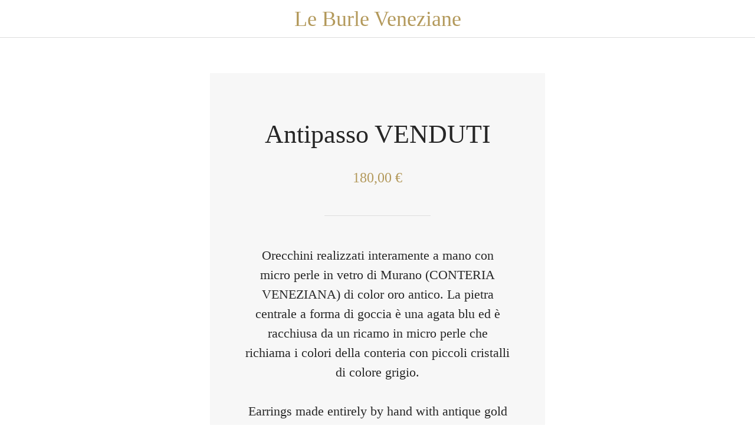

--- FILE ---
content_type: text/html; charset=utf-8
request_url: https://www.leburledimonica.shop/products/alinnia-9
body_size: 26331
content:
<!DOCTYPE html><html style="--visible-tabbar-height:0px;--visible-safe-area-inset-bottom:env(safe-area-inset-bottom);--visible-safe-header-inset-bottom:0px;" lang="it"><head>
    <base href="/">
    <title>Antipasso VENDUTI</title>
    <meta http-equiv="X-UA-Compatible" content="IE=edge">
    <meta http-equiv="Content-Type" content="text/html; Charset=UTF-8">
    <meta name="viewport" content="width=device-width, initial-scale=1.0, viewport-fit=cover">
    <meta name="msapplication-tap-highlight" content="no">
    <meta name="apple-mobile-web-app-capable" content="yes">
    <link rel="manifest" href="/front-assets/manifest.json">
    <link rel="preconnect" href="https://fonts.gstatic.com/" crossorigin="">
    <link rel="preconnect" href="https://back.ww-cdn.com/" crossorigin="">
    <link rel="preload" href="/apiv4/getSettings?platform=webapp" crossorigin="" as="fetch">
    <link rel="preload" href="/apiv3/getLanguage" crossorigin="" as="fetch">
    <script nomodule="" src="front-assets/ie-polyfills.min.js"></script>
    <style type="text/css">@font-face{font-family:'Material Icons';font-style:normal;font-weight:400;src:url(https://fonts.gstatic.com/s/materialicons/v139/flUhRq6tzZclQEJ-Vdg-IuiaDsNa.woff) format('woff');}.material-icons{font-family:'Material Icons';font-weight:normal;font-style:normal;font-size:24px;line-height:1;letter-spacing:normal;text-transform:none;display:inline-block;white-space:nowrap;word-wrap:normal;direction:ltr;font-feature-settings:'liga';}@font-face{font-family:'Material Icons';font-style:normal;font-weight:400;src:url(https://fonts.gstatic.com/s/materialicons/v139/flUhRq6tzZclQEJ-Vdg-IuiaDsNcIhQ8tQ.woff2) format('woff2');}.material-icons{font-family:'Material Icons';font-weight:normal;font-style:normal;font-size:24px;line-height:1;letter-spacing:normal;text-transform:none;display:inline-block;white-space:nowrap;word-wrap:normal;direction:ltr;-webkit-font-feature-settings:'liga';-webkit-font-smoothing:antialiased;}</style>
    <style type="text/css">
        @font-face {
            font-family: "Roboto";
            font-display: swap;
            src: url("https://back.ww-cdn.com/assets/fonts/Roboto-Regular.woff2") format("woff2"),
            url("https://back.ww-cdn.com/assets/fonts/Roboto-Regular.ttf") format("truetype");
        }
    </style>
<style>html{line-height:1.15;-webkit-text-size-adjust:100%}body{margin:0}html{line-height:1.5;font-family:"Roboto",sans-serif;font-weight:normal;color:rgba(0,0,0,.87)}@media only screen and (min-width: 0){html{font-size:14px}}@media only screen and (min-width: 1280px){html{font-size:14.5px}}@media only screen and (min-width: 1440px){html{font-size:15px}}:root{--tabbar-height:65px;--miniplayer-height:56px;--categories-pager-height:48px;--categories-pager-height-mobile:24px;--toolbar-down-height:56px;--toolbar-down-height-mobile:48px;--detail-swipe-pager-height:18px;--safe-header-inset-bottom:64px;--safe-area-inset-top:env(safe-area-inset-top);--visible-tabbar-height:0px;--visible-miniplayer-height:0px;--visible-categories-pager-height:0px;--visible-toolbar-down-height:0px;--visible-safe-area-inset-bottom:0px;--visible-detail-swipe-pager-height:0px;--visible-safe-header-inset-bottom:var(--safe-header-inset-bottom);--visible-ad-banner-height:0px;--footer-height:calc( var(--visible-tabbar-height) + var(--visible-miniplayer-height) + var(--visible-categories-pager-height) + var(--visible-toolbar-down-height) + env(safe-area-inset-bottom) + var(--visible-detail-swipe-pager-height) );--rc-gradient-start-color:rgba(255, 255, 255, 0);--rc-obstrusive-bgcolor:0, 0, 0;--rc-obstrusive-opacity:1;--rc-radius:0;--ps-font-desktop:0px;--ps-font-tablet:0px;--ps-font-mobile:0px}@media only screen and (orientation: portrait) and (max-width: 599px),only screen and (orientation: landscape) and (max-width: 959px){:root{--miniplayer-height:60px;--safe-header-inset-bottom:56px}}:root{--vh:1vh}html,body{height:100vh;width:100vw}html{box-sizing:border-box}*,*:before,*:after{box-sizing:inherit;-webkit-tap-highlight-color:transparent}body{font-family:"Roboto",Helvetica,Arial,sans-serif;-webkit-font-smoothing:antialiased;-moz-osx-font-smoothing:grayscale;-ms-overflow-style:-ms-autohiding-scrollbar;overflow-x:hidden}@media only screen and (min-width: 0){body{font-size:15px}}@media only screen and (min-width: 960px){body{font-size:15.5px}}@media only screen and (min-width: 1280px){body{font-size:16px}}*{word-wrap:break-word;touch-action:manipulation}</style><style>html{line-height:1.15;-webkit-text-size-adjust:100%}body{margin:0}h1{font-size:2em;margin:.67em 0}a{background-color:transparent}img{border-style:none}button{font-family:inherit;font-size:100%;line-height:1.15;margin:0}button{overflow:visible}button{text-transform:none}button{-webkit-appearance:button}button::-moz-focus-inner{border-style:none;padding:0}button:-moz-focusring{outline:1px dotted ButtonText}a{text-decoration:none}html{line-height:1.5;font-family:"Roboto",sans-serif;font-weight:normal;color:rgba(0,0,0,.87)}@media only screen and (min-width: 0){html{font-size:14px}}@media only screen and (min-width: 1280px){html{font-size:14.5px}}@media only screen and (min-width: 1440px){html{font-size:15px}}h1{font-weight:400;line-height:1.1}h1{font-size:4.2rem;line-height:110%;margin:2.1rem 0 1.68rem}i{line-height:inherit}.mat-ripple{overflow:hidden;position:relative}.mat-ripple:not(:empty){transform:translateZ(0)}.cdk-visually-hidden{border:0;clip:rect(0 0 0 0);height:1px;margin:-1px;overflow:hidden;padding:0;position:absolute;width:1px;white-space:nowrap;outline:0;-webkit-appearance:none;-moz-appearance:none}.mat-drawer-container{background-color:#fafafa;color:rgba(0,0,0,.87)}.mat-drawer{background-color:#fff;color:rgba(0,0,0,.87)}.mat-drawer:not(.mat-drawer-side){box-shadow:0 8px 10px -5px rgba(0,0,0,.2),0 16px 24px 2px rgba(0,0,0,.14),0 6px 30px 5px rgba(0,0,0,.12)}.gbui-icon{background-repeat:no-repeat;background-size:contain;background-position:center center;font-size:24px;width:inherit;height:inherit;color:inherit}.gbui-icon-button{padding:0;border:none;background-color:transparent;background-color:initial;cursor:pointer}[gbIcon]{background:transparent center center no-repeat;background-size:cover;border:none;line-height:1}:root{--tabbar-height:65px;--miniplayer-height:56px;--categories-pager-height:48px;--categories-pager-height-mobile:24px;--toolbar-down-height:56px;--toolbar-down-height-mobile:48px;--detail-swipe-pager-height:18px;--safe-header-inset-bottom:64px;--safe-area-inset-top:env(safe-area-inset-top);--visible-tabbar-height:0px;--visible-miniplayer-height:0px;--visible-categories-pager-height:0px;--visible-toolbar-down-height:0px;--visible-safe-area-inset-bottom:0px;--visible-detail-swipe-pager-height:0px;--visible-safe-header-inset-bottom:var(--safe-header-inset-bottom);--visible-ad-banner-height:0px;--footer-height:calc( var(--visible-tabbar-height) + var(--visible-miniplayer-height) + var(--visible-categories-pager-height) + var(--visible-toolbar-down-height) + env(safe-area-inset-bottom) + var(--visible-detail-swipe-pager-height) );--rc-gradient-start-color:rgba(255, 255, 255, 0);--rc-obstrusive-bgcolor:0, 0, 0;--rc-obstrusive-opacity:1;--rc-radius:0;--ps-font-desktop:0px;--ps-font-tablet:0px;--ps-font-mobile:0px}@media only screen and (orientation: portrait) and (max-width: 599px),only screen and (orientation: landscape) and (max-width: 959px){:root{--miniplayer-height:60px;--safe-header-inset-bottom:56px}}:root{--vh:1vh}html,body{height:100vh;width:100vw}html{box-sizing:border-box}*,*:before,*:after{box-sizing:inherit;-webkit-tap-highlight-color:transparent}body{font-family:"Roboto",Helvetica,Arial,sans-serif;-webkit-font-smoothing:antialiased;-moz-osx-font-smoothing:grayscale;-ms-overflow-style:-ms-autohiding-scrollbar;overflow-x:hidden}@media only screen and (min-width: 0){body{font-size:15px}}@media only screen and (min-width: 960px){body{font-size:15.5px}}@media only screen and (min-width: 1280px){body{font-size:16px}}*{word-wrap:break-word;touch-action:manipulation}img{max-width:100%}.center{text-align:center}.mat-drawer-container{background-color:transparent;background-color:initial}</style><link rel="stylesheet" href="https://back.ww-cdn.com/superstatic/front-res/2271065/front-css/styles.b8f25f768a0d6aacf817.css" media="print" onload="this.media='all'"><noscript><link rel="stylesheet" href="front-css/styles.b8f25f768a0d6aacf817.css"></noscript><meta name="keywords" content="burle, burle veneziane, burle di monica, conteria veneziana, perle in vetro, murano, gioielli veneziani artigianali"><meta name="theme-color" content="#FFFFFF"><meta property="twitter:card" content="summary_large_image"><meta name="google-site-verification" content="6V0W7RlFWz2BwGJ_xftVlf8YPsOU4TPL9esurGISm7s"><meta name="apple-mobile-web-app-title" content="Le Burle Veneziane"><meta name="apple-mobile-web-app-status-bar-style" content="default"><link rel="apple-touch-icon" href="https://back.ww-cdn.com/apiv3/cdn/2271065/apiv3/release/iphone/10/photo/meta_images_touchIcon@2x.png?v=1588687634"><link href="https://fonts.gstatic.com" rel="preconnect" crossorigin=""><script type="application/ld+json">{"@context":"https://schema.org","@type":"Organization","url":"https://www.leburledimonica.shop/","contactPoint":[{"@type":"ContactPoint","telephone":"+393478007385","contactType":"customer support"}]}</script><style ng-transition="gb-app">[_nghost-sc139]{inset:0;z-index:0;pointer-events:none;position:absolute;transform:translateZ(0)}.fixed[_nghost-sc139]{position:fixed}.fixed[_nghost-sc139]   .bg-landscape[_ngcontent-sc139], .fixed[_nghost-sc139]   .bg-portrait[_ngcontent-sc139], .fixed[_nghost-sc139]   .bg-mobile[_ngcontent-sc139]{position:fixed}.bg-landscape[_ngcontent-sc139], .bg-portrait[_ngcontent-sc139], .bg-mobile[_ngcontent-sc139]{background:transparent center center no-repeat;background-size:cover;inset:0;position:absolute;transform:translateZ(0)}.bg-landscape-img[_ngcontent-sc139], .bg-portrait-img[_ngcontent-sc139]{object-fit:cover;inset:0;height:100%;width:100%;position:absolute;transform:translateZ(0)}@media only screen and (orientation: portrait) and (min-width: 1025px),only screen and (orientation: landscape) and (min-width: 1280px){.bg-mobile[_ngcontent-sc139]{visibility:hidden}}@media only screen and (orientation: portrait) and (min-width: 1025px) and (orientation: landscape),only screen and (orientation: landscape) and (min-width: 1280px) and (orientation: landscape){.bg-portrait[_ngcontent-sc139], .bg-portrait-img[_ngcontent-sc139]{visibility:hidden}}@media only screen and (orientation: portrait) and (min-width: 1025px) and (orientation: portrait),only screen and (orientation: landscape) and (min-width: 1280px) and (orientation: portrait){.bg-landscape[_ngcontent-sc139], .bg-landscape-img[_ngcontent-sc139]{visibility:hidden}}@media only screen and (orientation: portrait) and (min-width: 600px) and (max-width: 1024px),only screen and (orientation: landscape) and (min-width: 960px) and (max-width: 1279px){.bg-mobile[_ngcontent-sc139]{visibility:hidden}}@media only screen and (orientation: portrait) and (min-width: 600px) and (max-width: 1024px) and (orientation: landscape),only screen and (orientation: landscape) and (min-width: 960px) and (max-width: 1279px) and (orientation: landscape){.bg-portrait[_ngcontent-sc139], .bg-portrait-img[_ngcontent-sc139]{visibility:hidden}}@media only screen and (orientation: portrait) and (min-width: 600px) and (max-width: 1024px) and (orientation: portrait),only screen and (orientation: landscape) and (min-width: 960px) and (max-width: 1279px) and (orientation: portrait){.bg-landscape[_ngcontent-sc139], .bg-landscape-img[_ngcontent-sc139]{visibility:hidden}}@media only screen and (orientation: portrait) and (max-width: 599px),only screen and (orientation: landscape) and (max-width: 959px){.bg-portrait[_ngcontent-sc139], .bg-landscape[_ngcontent-sc139], .bg-portrait-img[_ngcontent-sc139], .bg-landscape-img[_ngcontent-sc139]{visibility:hidden}}</style><meta name="description" content="Orecchini realizzati interamente a mano con micro perle in vetro di Murano (CONTERIA VENEZIANA) di color oro antico. La pietra centrale a forma di goccia è una agata blu ed è racchiusa da un ricamo i..."><meta property="twitter:title" content="Antipasso VENDUTI"><meta property="twitter:description" content="Orecchini realizzati interamente a mano con micro perle in vetro di Murano (CONTERIA VENEZIANA) di color oro antico. La pietra centrale a forma di goccia è una agata blu ed è racchiusa da un ricamo i..."><meta property="twitter:image" content="https://shoppicture.ww-api.com/pretty_pict/v1/1800x1800/50x50/v1/commerce_pict/2271065/1690623452409_26/173-antipasso-1-copia.jpeg"><meta property="og:type" content="article"><meta property="og:title" content="Antipasso VENDUTI"><meta property="og:description" content="Orecchini realizzati interamente a mano con micro perle in vetro di Murano (CONTERIA VENEZIANA) di color oro antico. La pietra centrale a forma di goccia è una agata blu ed è racchiusa da un ricamo i..."><meta property="og:url" content="https://www.leburledimonica.shop/products/alinnia-9"><meta property="og:image" content="https://shoppicture.ww-api.com/pretty_pict/v1/1800x1800/50x50/v1/commerce_pict/2271065/1690623452409_26/173-antipasso-1-copia.jpeg"><link rel="canonical" href="https://www.leburledimonica.shop/products/alinnia-9"><style ng-transition="gb-app">#main-outlet-container[_ngcontent-sc539]{position:relative;width:100%;height:100%}.slate[_ngcontent-sc539]{position:fixed;z-index:1400;inset:0;display:flex;flex-direction:column}.root-content[_ngcontent-sc539]{position:relative;height:100%}.root-content.blur[_ngcontent-sc539]{filter:url('data:image/svg+xml;utf8,<svg version="1.1" xmlns="http://www.w3.org/2000/svg"><filter id="blur"><feGaussianBlur stdDeviation="10" /></filter></svg>#blur');filter:blur(10px);overflow:hidden}gb-root-close-button[_ngcontent-sc539]     .gbui-icon{position:absolute;top:55px;left:65px;transform:translateZ(0)}.slate-content[_ngcontent-sc539]{display:flex;flex-direction:column;overflow:auto;flex:1}.slate-content[_ngcontent-sc539]   .slate-menu[_ngcontent-sc539]{display:flex;flex:1;flex-direction:column;justify-content:center}.slate-content[_ngcontent-sc539]   .slate-menu[_ngcontent-sc539] > div[_ngcontent-sc539]{display:flex;flex-direction:column}.slate-content[_ngcontent-sc539]   .slate-menu[_ngcontent-sc539]   gb-root-slate-header[_ngcontent-sc539], .slate-content[_ngcontent-sc539]   .slate-menu[_ngcontent-sc539]   gb-root-slate-body[_ngcontent-sc539], .slate-content[_ngcontent-sc539]   .slate-menu[_ngcontent-sc539]   .margin-top[_ngcontent-sc539], .slate-content[_ngcontent-sc539]   .slate-menu[_ngcontent-sc539]   .margin-bottom[_ngcontent-sc539]{min-width:375px}.slate-content[_ngcontent-sc539]   .slate-menu[_ngcontent-sc539]   gb-root-slate-header[_ngcontent-sc539], .slate-content[_ngcontent-sc539]   .slate-menu[_ngcontent-sc539]   gb-root-slate-body[_ngcontent-sc539], .slate-content[_ngcontent-sc539]   .slate-menu[_ngcontent-sc539]   gb-root-slate-footer[_ngcontent-sc539]{flex-shrink:0}.slate-content[_ngcontent-sc539]   .slate-menu[_ngcontent-sc539]   .margin-top[_ngcontent-sc539]{height:100px;flex-shrink:0}.slate-content[_ngcontent-sc539]   .slate-menu[_ngcontent-sc539]   .margin-bottom[_ngcontent-sc539]{height:100px}.slate-content[_ngcontent-sc539]   .slate-menu[_ngcontent-sc539]   gb-menu-element-separator[_ngcontent-sc539]{max-width:375px}.slate-menu[_ngcontent-sc539], gb-root-slate-footer[_ngcontent-sc539]     .slate-menu{margin-left:235px}.slate-menu[_ngcontent-sc539]   gb-root-slate-header[_ngcontent-sc539]     gb-menu-element-logo, gb-root-slate-footer[_ngcontent-sc539]     .slate-menu gb-root-slate-header   gb-menu-element-logo{align-items:flex-start}.slate-menu.center[_ngcontent-sc539], gb-root-slate-footer[_ngcontent-sc539]     .slate-menu.center{margin-left:0;align-items:center;text-align:center}.slate-menu.center[_ngcontent-sc539] > div[_ngcontent-sc539], gb-root-slate-footer[_ngcontent-sc539]     .slate-menu.center>div{align-items:center}.slate-menu.center[_ngcontent-sc539]   gb-root-slate-header[_ngcontent-sc539]     gb-menu-element-logo, gb-root-slate-footer[_ngcontent-sc539]     .slate-menu.center gb-root-slate-header   gb-menu-element-logo{align-items:center;margin:0 auto}.slate-menu.center[_ngcontent-sc539]   gb-menu-element-separator[_ngcontent-sc539], gb-root-slate-footer[_ngcontent-sc539]     .slate-menu.center gb-menu-element-separator{margin:0 auto}gb-root-slate-header[_ngcontent-sc539]     ul.elements li.element, gb-root-slate-footer[_ngcontent-sc539]     ul.elements li.element{margin:24px 0}@media only screen and (min-width: 1920px){.slate-content[_ngcontent-sc539]   .slate-menu[_ngcontent-sc539]   .margin-top[_ngcontent-sc539], .slate-content[_ngcontent-sc539]   .slate-menu[_ngcontent-sc539]   .margin-bottom[_ngcontent-sc539]{height:250px}}@media only screen and (orientation: portrait) and (min-width: 600px) and (max-width: 1024px),only screen and (orientation: landscape) and (min-width: 960px) and (max-width: 1279px){gb-root-close-button[_ngcontent-sc539]     .gbui-icon{position:absolute;top:30px;left:35px;transform:translateZ(0)}.slate-content[_ngcontent-sc539]   .slate-menu[_ngcontent-sc539]:not(.center){margin-left:200px}.slate-content[_ngcontent-sc539]   .slate-menu[_ngcontent-sc539]   .margin-top[_ngcontent-sc539], .slate-content[_ngcontent-sc539]   .slate-menu[_ngcontent-sc539]   .margin-bottom[_ngcontent-sc539]{height:25px}.slate-content[_ngcontent-sc539]   .slate-menu[_ngcontent-sc539]   gb-menu-element-separator[_ngcontent-sc539]{max-width:256px}gb-root-slate-header[_ngcontent-sc539]     ul.elements li.element, gb-root-slate-footer[_ngcontent-sc539]     ul.elements li.element{margin:8px 0}}@media only screen and (orientation: portrait) and (max-width: 599px),only screen and (orientation: landscape) and (max-width: 959px){gb-root-close-button[_ngcontent-sc539]     .gbui-icon{top:15px;left:2%;top:calc(15px + env(safe-area-inset-top))}.slate-content[_ngcontent-sc539]{margin-top:50px}.slate-content[_ngcontent-sc539]   .slate-menu[_ngcontent-sc539] > div[_ngcontent-sc539]{width:100%}.slate-content[_ngcontent-sc539]   .slate-menu[_ngcontent-sc539]   gb-root-slate-header[_ngcontent-sc539], .slate-content[_ngcontent-sc539]   .slate-menu[_ngcontent-sc539]   gb-root-slate-body[_ngcontent-sc539], .slate-content[_ngcontent-sc539]   .slate-menu[_ngcontent-sc539]   .margin-top[_ngcontent-sc539], .slate-content[_ngcontent-sc539]   .slate-menu[_ngcontent-sc539]   .margin-bottom[_ngcontent-sc539]{min-width:initial;max-width:95%}.slate-content[_ngcontent-sc539]   .slate-menu[_ngcontent-sc539]   .margin-top[_ngcontent-sc539], .slate-content[_ngcontent-sc539]   .slate-menu[_ngcontent-sc539]   .margin-bottom[_ngcontent-sc539]{height:0}.slate-content[_ngcontent-sc539]   .slate-menu[_ngcontent-sc539]   .margin-top[_ngcontent-sc539]{height:env(safe-area-inset-top);flex-shrink:0}.slate-content[_ngcontent-sc539]   .slate-menu[_ngcontent-sc539]   gb-menu-element-separator[_ngcontent-sc539]{width:256px}.slate-menu[_ngcontent-sc539], gb-root-slate-footer[_ngcontent-sc539]     .slate-menu{margin-left:5%}gb-root-slate-header[_ngcontent-sc539]     ul.elements li.element, gb-root-slate-footer[_ngcontent-sc539]     ul.elements li.element{margin:15px 0}gb-root-slate-body.no-footer[_ngcontent-sc539]{padding-bottom:env(safe-area-inset-bottom)}}</style><style ng-transition="gb-app">mat-sidenav-container.hide-backdrop[_ngcontent-sc128]{background-color:initial}mat-sidenav-container.hide-backdrop[_ngcontent-sc128]    >.mat-drawer-backdrop{opacity:0}mat-sidenav-container[_ngcontent-sc128]    {height:100%;overflow:initial}.open[_nghost-sc128]   mat-sidenav-container[_ngcontent-sc128]    {z-index:1300}mat-sidenav-container[_ngcontent-sc128]     .mat-drawer-backdrop{position:fixed}mat-sidenav-container[_ngcontent-sc128]     mat-sidenav-content{overflow:initial}mat-sidenav[_ngcontent-sc128]{height:100%;min-width:0}gb-root-tabbar[_nghost-sc128]   mat-sidenav.mat-drawer[_ngcontent-sc128], gb-root-tabbar   [_nghost-sc128]   mat-sidenav.mat-drawer[_ngcontent-sc128], gb-root-floating-tabbar[_nghost-sc128]   mat-sidenav.mat-drawer[_ngcontent-sc128], gb-root-floating-tabbar   [_nghost-sc128]   mat-sidenav.mat-drawer[_ngcontent-sc128]{background-color:transparent}gb-root-tabbar[_nghost-sc128]   mat-sidenav.mat-drawer[_ngcontent-sc128]   a[_ngcontent-sc128], gb-root-tabbar   [_nghost-sc128]   mat-sidenav.mat-drawer[_ngcontent-sc128]   a[_ngcontent-sc128], gb-root-floating-tabbar[_nghost-sc128]   mat-sidenav.mat-drawer[_ngcontent-sc128]   a[_ngcontent-sc128], gb-root-floating-tabbar   [_nghost-sc128]   mat-sidenav.mat-drawer[_ngcontent-sc128]   a[_ngcontent-sc128], gb-root-tabbar[_nghost-sc128]   mat-sidenav.mat-drawer[_ngcontent-sc128]   button[_ngcontent-sc128], gb-root-tabbar   [_nghost-sc128]   mat-sidenav.mat-drawer[_ngcontent-sc128]   button[_ngcontent-sc128], gb-root-floating-tabbar[_nghost-sc128]   mat-sidenav.mat-drawer[_ngcontent-sc128]   button[_ngcontent-sc128], gb-root-floating-tabbar   [_nghost-sc128]   mat-sidenav.mat-drawer[_ngcontent-sc128]   button[_ngcontent-sc128]{outline:none}.no-bg[_nghost-sc128]   mat-sidenav[_ngcontent-sc128]{box-shadow:none;background-color:transparent}@media only screen and (orientation: portrait) and (max-width: 599px),only screen and (orientation: landscape) and (max-width: 959px){gb-root-tabbar[_nghost-sc128]   mat-sidenav.mat-drawer[_ngcontent-sc128], gb-root-tabbar   [_nghost-sc128]   mat-sidenav.mat-drawer[_ngcontent-sc128]{height:calc(100% - 66px);height:calc(100% - 66px - env(safe-area-inset-bottom));box-shadow:none!important;transition:none!important}gb-root-tabbar[_nghost-sc128]   mat-sidenav-container[_ngcontent-sc128]     .mat-drawer-backdrop, gb-root-tabbar   [_nghost-sc128]   mat-sidenav-container[_ngcontent-sc128]     .mat-drawer-backdrop{bottom:66px;bottom:calc(66px + env(safe-area-inset-bottom))}}</style><style ng-transition="gb-app">.mat-drawer-container{position:relative;z-index:1;box-sizing:border-box;-webkit-overflow-scrolling:touch;display:block;overflow:hidden}.mat-drawer-container[fullscreen]{top:0;left:0;right:0;bottom:0;position:absolute}.mat-drawer-container[fullscreen].mat-drawer-container-has-open{overflow:hidden}.mat-drawer-container.mat-drawer-container-explicit-backdrop .mat-drawer-side{z-index:3}.mat-drawer-container.ng-animate-disabled .mat-drawer-backdrop,.mat-drawer-container.ng-animate-disabled .mat-drawer-content,.ng-animate-disabled .mat-drawer-container .mat-drawer-backdrop,.ng-animate-disabled .mat-drawer-container .mat-drawer-content{transition:none}.mat-drawer-backdrop{top:0;left:0;right:0;bottom:0;position:absolute;display:block;z-index:3;visibility:hidden}.mat-drawer-backdrop.mat-drawer-shown{visibility:visible}.mat-drawer-transition .mat-drawer-backdrop{transition-duration:400ms;transition-timing-function:cubic-bezier(0.25, 0.8, 0.25, 1);transition-property:background-color,visibility}.cdk-high-contrast-active .mat-drawer-backdrop{opacity:.5}.mat-drawer-content{position:relative;z-index:1;display:block;height:100%;overflow:auto}.mat-drawer-transition .mat-drawer-content{transition-duration:400ms;transition-timing-function:cubic-bezier(0.25, 0.8, 0.25, 1);transition-property:transform,margin-left,margin-right}.mat-drawer{position:relative;z-index:4;display:block;position:absolute;top:0;bottom:0;z-index:3;outline:0;box-sizing:border-box;overflow-y:auto;transform:translate3d(-100%, 0, 0)}.cdk-high-contrast-active .mat-drawer,.cdk-high-contrast-active [dir=rtl] .mat-drawer.mat-drawer-end{border-right:solid 1px currentColor}.cdk-high-contrast-active [dir=rtl] .mat-drawer,.cdk-high-contrast-active .mat-drawer.mat-drawer-end{border-left:solid 1px currentColor;border-right:none}.mat-drawer.mat-drawer-side{z-index:2}.mat-drawer.mat-drawer-end{right:0;transform:translate3d(100%, 0, 0)}[dir=rtl] .mat-drawer{transform:translate3d(100%, 0, 0)}[dir=rtl] .mat-drawer.mat-drawer-end{left:0;right:auto;transform:translate3d(-100%, 0, 0)}.mat-drawer[style*="visibility: hidden"]{display:none}.mat-drawer-inner-container{width:100%;height:100%;overflow:auto;-webkit-overflow-scrolling:touch}.mat-sidenav-fixed{position:fixed}</style><style ng-transition="gb-app">[_nghost-sc660]{width:100%;max-width:100%;display:block;margin:0 auto;min-width:auto}.base-container[_ngcontent-sc660]{display:flex;flex-wrap:wrap;width:100%;justify-content:center;align-items:center;align-content:center;max-width:1400px;margin:0 auto}.top-detail[_ngcontent-sc660]{overflow:hidden}.content[_ngcontent-sc660]{width:100%;padding-bottom:0}.similar-products[_ngcontent-sc660]{width:100%;max-width:100%}@media only screen and (orientation: portrait) and (min-width: 960px) and (max-width: 1440px),only screen and (orientation: landscape) and (min-width: 1280px) and (max-width: 1440px){.base-container[_ngcontent-sc660]{padding-bottom:60px}.content[_ngcontent-sc660]{padding-top:60px;padding-left:72px;padding-right:72px}.similar-products[_ngcontent-sc660]{padding-left:72px;padding-right:72px}}@media only screen and (orientation: portrait) and (min-width: 1025px),only screen and (orientation: landscape) and (min-width: 1280px){.base-container[_ngcontent-sc660]{padding-bottom:60px}.content[_ngcontent-sc660]{padding-top:60px}.product-description[_ngcontent-sc660], .similar-products[_ngcontent-sc660]{margin-top:60px}}@media only screen and (orientation: portrait) and (min-width: 600px) and (max-width: 1024px),only screen and (orientation: landscape) and (min-width: 960px) and (max-width: 1279px){.base-container[_ngcontent-sc660]{padding-bottom:30px}.content[_ngcontent-sc660]{padding-top:30px;padding-left:30px;padding-right:30px}.product-description[_ngcontent-sc660]{margin-top:50px}.similar-products[_ngcontent-sc660]{margin-top:50px;padding-left:30px;padding-right:0}[dir=rtl][_ngcontent-sc660]   .similar-products[_ngcontent-sc660]{padding-left:0;padding-right:30px}}@media only screen and (orientation: portrait) and (min-width: 600px) and (max-width: 1024px) and (orientation: portrait),only screen and (orientation: landscape) and (min-width: 960px) and (max-width: 1279px) and (orientation: portrait){.base-container[_ngcontent-sc660]{padding-bottom:20px}.content[_ngcontent-sc660]{padding-top:20px;padding-left:20px;padding-right:20px}.similar-products[_ngcontent-sc660]{padding-left:20px}[dir=rtl][_ngcontent-sc660]   .similar-products[_ngcontent-sc660]{padding-left:0;padding-right:20px}}@media only screen and (orientation: portrait) and (max-width: 599px),only screen and (orientation: landscape) and (max-width: 959px){.base-container[_ngcontent-sc660]{padding-bottom:0}.content[_ngcontent-sc660]{padding:0}.similar-products[_ngcontent-sc660]{margin-top:0;padding:0}.inside-button-container[_ngcontent-sc660]:not(.unsticky){position:sticky;z-index:2;bottom:0;bottom:env(safe-area-inset-bottom)}gb-commerce-add-cart-button[_ngcontent-sc660]{padding:12px}gb-commerce-similar-products[_ngcontent-sc660]{padding-top:10px}}.inside-add-cart-button[_ngcontent-sc660]{width:100%}</style><style ng-transition="gb-app">[_nghost-sc654]{display:block}</style><style ng-transition="gb-app">[_nghost-sc281]{z-index:1050;position:sticky;top:0;display:block;width:100%}.fixed[_nghost-sc281]{position:fixed}.hide[_nghost-sc281], .resizing[_nghost-sc281]{position:relative}.resizing[_nghost-sc281]{overflow-x:initial}</style><style ng-transition="gb-app">.above[_nghost-sc267]{display:block}.navbar[_ngcontent-sc267]{z-index:1050;position:relative}.navbar[_ngcontent-sc267]   gb-background-image[_ngcontent-sc267]{height:100%}.navbar[_ngcontent-sc267]   .navbar-content[_ngcontent-sc267]{display:flex;justify-content:space-between;align-items:center;position:relative;height:100%}.navbar[_ngcontent-sc267]   .navbar-left[_ngcontent-sc267]{display:flex;z-index:1;align-items:center}.navbar[_ngcontent-sc267]   .navbar-left[_ngcontent-sc267]:not(.empty), .navbar[_ngcontent-sc267]   .navbar-left[_ngcontent-sc267]:not(:empty){padding-left:4px;margin-right:-12px}.navbar[_ngcontent-sc267]   .navbar-main[_ngcontent-sc267]{padding:4px 16px;flex:1;height:100%;min-width:0}.navbar[_ngcontent-sc267]   .navbar-right[_ngcontent-sc267]{display:flex;justify-content:flex-end;z-index:1;align-items:center;position:relative}.navbar[_ngcontent-sc267]   .navbar-right[_ngcontent-sc267]:not(.empty), .navbar[_ngcontent-sc267]   .navbar-right[_ngcontent-sc267]:not(:empty){padding-right:4px;margin-left:-12px}.navbar.medium[_ngcontent-sc267]   .navbar-content[_ngcontent-sc267], .navbar.big[_ngcontent-sc267]   .navbar-content[_ngcontent-sc267]{height:56px}.navbar.medium[_ngcontent-sc267]   .navbar-extend-content[_ngcontent-sc267], .navbar.medium[_ngcontent-sc267]   .navbar-main[_ngcontent-sc267], .navbar.big[_ngcontent-sc267]   .navbar-extend-content[_ngcontent-sc267], .navbar.big[_ngcontent-sc267]   .navbar-main[_ngcontent-sc267]{display:flex;flex-direction:column;flex:1}.navbar.medium[_ngcontent-sc267]   .navbar-main[_ngcontent-sc267], .navbar.big[_ngcontent-sc267]   .navbar-main[_ngcontent-sc267]{padding:16px}.navbar.medium[_ngcontent-sc267]   .with-elements[_ngcontent-sc267], .navbar.big[_ngcontent-sc267]   .with-elements[_ngcontent-sc267]{margin-top:-16px}.navbar.medium[_ngcontent-sc267]   .with-elements[_ngcontent-sc267]   .navbar-main[_ngcontent-sc267], .navbar.big[_ngcontent-sc267]   .with-elements[_ngcontent-sc267]   .navbar-main[_ngcontent-sc267]{padding:16px 52px}.navbar.medium[_ngcontent-sc267]   .with-elements.left-empty[_ngcontent-sc267]   .navbar-main[_ngcontent-sc267], .navbar.big[_ngcontent-sc267]   .with-elements.left-empty[_ngcontent-sc267]   .navbar-main[_ngcontent-sc267]{padding-left:16px;padding-right:16px}.navbar.medium[_ngcontent-sc267]   .navbar-extend-content[_ngcontent-sc267]{min-height:75px;max-height:calc(19vh - 40px)}.navbar.big[_ngcontent-sc267]   .navbar-extend-content[_ngcontent-sc267]{min-height:198px;max-height:calc(38vh - 40px)}.navbar[_ngcontent-sc267]     [gbToolBar]:not(.share-only) div.sharing gb-toolbar-item:last-of-type{border-right-width:1px;border-right-style:solid;padding-right:8px}.navbar[_ngcontent-sc267]     [gbToolBar]:not(.share-only) div.actions{margin-left:8px}.navbar[_ngcontent-sc267]     [gbToolBar].share-only gb-toolbar-item:last-of-type gb-toolbar-social-item{margin-right:0}.navbar.resizing[_ngcontent-sc267]{padding-top:56px;padding-top:calc(56px + env(safe-area-inset-top))}.navbar.resizing[_ngcontent-sc267]   .navbar-content[_ngcontent-sc267]{position:fixed;left:0;right:0;top:0;top:env(safe-area-inset-top);height:56px!important}.navbar.resizing[_ngcontent-sc267]   .layer[_ngcontent-sc267]{position:fixed;left:0;right:0;top:0;will-change:transform;transform-origin:top center}@media only screen and (orientation: portrait) and (min-width: 600px) and (max-width: 1024px),only screen and (orientation: landscape) and (min-width: 960px) and (max-width: 1279px){.navbar[_ngcontent-sc267]   .navbar-left[_ngcontent-sc267]:not(.empty), .navbar[_ngcontent-sc267]   .navbar-left[_ngcontent-sc267]:not(:empty){padding-left:8px}.navbar[_ngcontent-sc267]   .navbar-main[_ngcontent-sc267]{padding:4px 20px}}@media only screen and (orientation: portrait) and (min-width: 600px) and (max-width: 1024px) and (orientation: portrait),only screen and (orientation: landscape) and (min-width: 960px) and (max-width: 1279px) and (orientation: portrait){.navbar.medium[_ngcontent-sc267]   .navbar-extend-content[_ngcontent-sc267]{min-height:150px}.navbar.medium[_ngcontent-sc267]   .navbar-main[_ngcontent-sc267]{padding:40px 20px}.navbar.medium[_ngcontent-sc267]   .with-elements[_ngcontent-sc267]   .navbar-main[_ngcontent-sc267]{padding:40px 56px}.navbar.medium[_ngcontent-sc267]   .with-elements.left-empty[_ngcontent-sc267]   .navbar-main[_ngcontent-sc267]{padding-left:20px;padding-right:20px}}@media only screen and (orientation: portrait) and (min-width: 600px) and (max-width: 1024px) and (orientation: landscape),only screen and (orientation: landscape) and (min-width: 960px) and (max-width: 1279px) and (orientation: landscape){.navbar.medium[_ngcontent-sc267]   .navbar-extend-content[_ngcontent-sc267]{min-height:100px}.navbar.medium[_ngcontent-sc267]   .navbar-main[_ngcontent-sc267]{padding:20px}.navbar.medium[_ngcontent-sc267]   .with-elements[_ngcontent-sc267]   .navbar-main[_ngcontent-sc267]{padding:20px 56px}.navbar.medium[_ngcontent-sc267]   .with-elements.left-empty[_ngcontent-sc267]   .navbar-main[_ngcontent-sc267]{padding-left:20px;padding-right:20px}}@media only screen and (orientation: portrait) and (min-width: 600px) and (max-width: 1024px) and (orientation: portrait),only screen and (orientation: landscape) and (min-width: 960px) and (max-width: 1279px) and (orientation: portrait){.navbar.big[_ngcontent-sc267]   .navbar-extend-content[_ngcontent-sc267]{min-height:344px}.navbar.big[_ngcontent-sc267]   .navbar-main[_ngcontent-sc267]{padding:80px 20px}.navbar.big[_ngcontent-sc267]   .with-elements[_ngcontent-sc267]   .navbar-main[_ngcontent-sc267]{padding:80px 56px}.navbar.big[_ngcontent-sc267]   .with-elements.left-empty[_ngcontent-sc267]   .navbar-main[_ngcontent-sc267]{padding-left:20px;padding-right:20px}}@media only screen and (orientation: portrait) and (min-width: 600px) and (max-width: 1024px) and (orientation: landscape),only screen and (orientation: landscape) and (min-width: 960px) and (max-width: 1279px) and (orientation: landscape){.navbar.big[_ngcontent-sc267]   .navbar-extend-content[_ngcontent-sc267]{min-height:244px}.navbar.big[_ngcontent-sc267]   .navbar-main[_ngcontent-sc267]{padding:40px 20px}.navbar.big[_ngcontent-sc267]   .with-elements[_ngcontent-sc267]   .navbar-main[_ngcontent-sc267]{padding:40px 56px}.navbar.big[_ngcontent-sc267]   .with-elements.left-empty[_ngcontent-sc267]   .navbar-main[_ngcontent-sc267]{padding-left:20px;padding-right:20px}}@media only screen and (orientation: portrait) and (min-width: 600px) and (max-width: 1024px),only screen and (orientation: landscape) and (min-width: 960px) and (max-width: 1279px){.navbar[_ngcontent-sc267]   .navbar-right[_ngcontent-sc267]:not(.empty), .navbar[_ngcontent-sc267]   .navbar-right[_ngcontent-sc267]:not(:empty){padding-right:8px}}@media only screen and (orientation: portrait) and (min-width: 1025px),only screen and (orientation: landscape) and (min-width: 1280px){.navbar[_ngcontent-sc267]   .navbar-left[_ngcontent-sc267]:not(.empty), .navbar[_ngcontent-sc267]   .navbar-left[_ngcontent-sc267]:not(:empty){padding-left:8px}.navbar[_ngcontent-sc267]   .navbar-main[_ngcontent-sc267]{padding:4px 20px}.navbar.medium[_ngcontent-sc267]   .navbar-extend-content[_ngcontent-sc267]{min-height:126px}.navbar.medium[_ngcontent-sc267]   .navbar-main[_ngcontent-sc267]{padding:20px}.navbar.medium[_ngcontent-sc267]   .with-elements[_ngcontent-sc267]   .navbar-main[_ngcontent-sc267]{padding:20px 56px}.navbar.medium[_ngcontent-sc267]   .with-elements.left-empty[_ngcontent-sc267]   .navbar-main[_ngcontent-sc267]{padding-left:20px;padding-right:20px}.navbar.big[_ngcontent-sc267]   .navbar-extend-content[_ngcontent-sc267]{min-height:298px}.navbar.big[_ngcontent-sc267]   .navbar-main[_ngcontent-sc267]{padding:40px 20px}.navbar.big[_ngcontent-sc267]   .with-elements[_ngcontent-sc267]   .navbar-main[_ngcontent-sc267]{padding:40px 56px}.navbar.big[_ngcontent-sc267]   .with-elements.left-empty[_ngcontent-sc267]   .navbar-main[_ngcontent-sc267]{padding-left:20px;padding-right:20px}.navbar[_ngcontent-sc267]   .navbar-right[_ngcontent-sc267]:not(.empty), .navbar[_ngcontent-sc267]   .navbar-right[_ngcontent-sc267]:not(:empty){padding-right:28px}}@media only screen and (min-width: 1440px){.navbar[_ngcontent-sc267]   .navbar-left[_ngcontent-sc267]:not(.empty), .navbar[_ngcontent-sc267]   .navbar-left[_ngcontent-sc267]:not(:empty){padding-left:16px}.navbar[_ngcontent-sc267]   .navbar-main[_ngcontent-sc267]{padding:4px 28px}.navbar.medium[_ngcontent-sc267]   .navbar-extend-content[_ngcontent-sc267]{min-height:160px}.navbar.medium[_ngcontent-sc267]   .navbar-main[_ngcontent-sc267]{padding:28px}.navbar.medium[_ngcontent-sc267]   .with-elements[_ngcontent-sc267]   .navbar-main[_ngcontent-sc267]{padding:28px 64px}.navbar.medium[_ngcontent-sc267]   .with-elements.left-empty[_ngcontent-sc267]   .navbar-main[_ngcontent-sc267]{padding-left:28px;padding-right:28px}.navbar.big[_ngcontent-sc267]   .navbar-extend-content[_ngcontent-sc267]{min-height:366px}.navbar.big[_ngcontent-sc267]   .navbar-main[_ngcontent-sc267]{padding:56px 28px}.navbar.big[_ngcontent-sc267]   .with-elements[_ngcontent-sc267]   .navbar-main[_ngcontent-sc267]{padding:56px 64px}.navbar.big[_ngcontent-sc267]   .with-elements.left-empty[_ngcontent-sc267]   .navbar-main[_ngcontent-sc267]{padding-left:28px;padding-right:28px}.navbar[_ngcontent-sc267]   .navbar-right[_ngcontent-sc267]:not(.empty), .navbar[_ngcontent-sc267]   .navbar-right[_ngcontent-sc267]:not(:empty){padding-right:16px}}@media only screen and (orientation: portrait) and (min-width: 600px),only screen and (orientation: landscape) and (min-width: 960px){.navbar.small[_ngcontent-sc267]{height:64px;overflow:hidden}.navbar.medium[_ngcontent-sc267]   .navbar-content[_ngcontent-sc267], .navbar.big[_ngcontent-sc267]   .navbar-content[_ngcontent-sc267]{height:64px}.navbar.medium[_ngcontent-sc267]   .with-elements[_ngcontent-sc267], .navbar.big[_ngcontent-sc267]   .with-elements[_ngcontent-sc267]{margin-top:-20px}.navbar.medium[_ngcontent-sc267]   .navbar-extend-content[_ngcontent-sc267]{max-height:calc(19vh - 44px)}.navbar.big[_ngcontent-sc267]   .navbar-extend-content[_ngcontent-sc267]{max-height:calc(38vh - 44px)}.navbar.resizing[_ngcontent-sc267]{padding-top:64px}.navbar.resizing[_ngcontent-sc267]   .navbar-content[_ngcontent-sc267]{height:64px!important}}@media only screen and (orientation: portrait) and (max-width: 599px),only screen and (orientation: landscape) and (max-width: 959px){.navbar[_ngcontent-sc267]{padding-top:env(safe-area-inset-top)}.navbar.small[_ngcontent-sc267]{height:56px;height:calc(56px + env(safe-area-inset-top));overflow:hidden}}</style><style ng-transition="gb-app">[_nghost-sc108]{display:block}.image-container[_ngcontent-sc108]{position:relative;width:100%;border-radius:inherit}.image-container.responsive[_ngcontent-sc108]{height:0}.image-container.responsive[_ngcontent-sc108]   .inner[_ngcontent-sc108]{position:absolute;top:0}.image-container[_ngcontent-sc108]   .image-host[_ngcontent-sc108]{overflow:hidden;position:absolute;border-radius:inherit;top:0;width:100%;height:100%;z-index:5}.image-container[_ngcontent-sc108]   .image[_ngcontent-sc108]{width:100%;height:100%;transition:transform .3s;background:transparent center center no-repeat;background-size:cover;will-change:transform,background-image,opacity}.image-container[_ngcontent-sc108]   .image.image-effect-dezoom[_ngcontent-sc108]{transform:scale(1.1)}.image-container[_ngcontent-sc108]   .image.image-effect-opacity[_ngcontent-sc108]:after{content:"";position:absolute;top:0;left:0;height:100%;width:100%;background-color:#0006;opacity:0;transition:opacity .3s}.image-container[_ngcontent-sc108]   .lazy-image[_ngcontent-sc108]{width:100%;height:100%;object-fit:cover}.cdk-keyboard-focused[_nghost-sc108]   .image-container[_ngcontent-sc108]   .image.image-effect-zoom[_ngcontent-sc108]{transform:scale(1.1)}.cdk-keyboard-focused[_nghost-sc108]   .image-container[_ngcontent-sc108]   .image.image-effect-dezoom[_ngcontent-sc108]{transform:scale(1)}.cdk-keyboard-focused[_nghost-sc108]   .image-container[_ngcontent-sc108]   .image.image-effect-opacity[_ngcontent-sc108]:after{opacity:1}.inner[_ngcontent-sc108]{position:relative;z-index:7;width:100%;height:100%}.inner[_ngcontent-sc108]:empty{display:none}@media (hover: hover){.image-container[_ngcontent-sc108]:hover   .image.image-effect-zoom[_ngcontent-sc108]{transform:scale(1.1)}.image-container[_ngcontent-sc108]:hover   .image.image-effect-dezoom[_ngcontent-sc108]{transform:scale(1)}.image-container[_ngcontent-sc108]:hover   .image.image-effect-opacity[_ngcontent-sc108]:after{opacity:1}}</style><style ng-transition="gb-app">gb-loading-spinner{display:flex;justify-content:center;padding:20px 0}gb-loading-spinner.fixed{position:fixed;width:100%;top:64px}gb-loading-spinner circle{animation-duration:4s!important;animation-timing-function:ease-in-out!important;animation-iteration-count:infinite!important}gb-loading-spinner mat-spinner.small circle{animation-name:colors,mat-progress-spinner-stroke-rotate-50!important}gb-loading-spinner mat-spinner:not(.small) circle{animation-name:colors,mat-progress-spinner-stroke-rotate-100!important}@keyframes colors{0%{stroke:#42a5f5}25%{stroke:#f44336}50%{stroke:#fdd835}75%{stroke:#4caf50}to{stroke:#42a5f5}}@media only screen and (orientation: portrait) and (max-width: 1024px),only screen and (orientation: landscape) and (max-width: 1279px){gb-loading-spinner.fixed{top:56px}}.gb-loading-spinner-backdrop{background-color:#fff}.gb-loading-spinner-backdrop.cdk-overlay-backdrop.cdk-overlay-backdrop-showing{opacity:.7}.gb-loading-spinner-backdrop~.cdk-overlay-pane gb-loading-spinner{position:fixed;top:0!important;bottom:0;left:0;right:0;display:flex;justify-content:center;align-items:center}
</style><style ng-transition="gb-app">.mat-progress-spinner{display:block;position:relative;overflow:hidden}.mat-progress-spinner svg{position:absolute;transform:rotate(-90deg);top:0;left:0;transform-origin:center;overflow:visible}.mat-progress-spinner circle{fill:rgba(0,0,0,0);transition:stroke-dashoffset 225ms linear}.cdk-high-contrast-active .mat-progress-spinner circle{stroke:CanvasText}.mat-progress-spinner[mode=indeterminate] svg{animation:mat-progress-spinner-linear-rotate 2000ms linear infinite}.mat-progress-spinner[mode=indeterminate] circle{transition-property:stroke;animation-duration:4000ms;animation-timing-function:cubic-bezier(0.35, 0, 0.25, 1);animation-iteration-count:infinite}.mat-progress-spinner._mat-animation-noopable svg,.mat-progress-spinner._mat-animation-noopable circle{animation:none;transition:none}@keyframes mat-progress-spinner-linear-rotate{0%{transform:rotate(0deg)}100%{transform:rotate(360deg)}}@keyframes mat-progress-spinner-stroke-rotate-100{0%{stroke-dashoffset:268.606171575px;transform:rotate(0)}12.5%{stroke-dashoffset:56.5486677px;transform:rotate(0)}12.5001%{stroke-dashoffset:56.5486677px;transform:rotateX(180deg) rotate(72.5deg)}25%{stroke-dashoffset:268.606171575px;transform:rotateX(180deg) rotate(72.5deg)}25.0001%{stroke-dashoffset:268.606171575px;transform:rotate(270deg)}37.5%{stroke-dashoffset:56.5486677px;transform:rotate(270deg)}37.5001%{stroke-dashoffset:56.5486677px;transform:rotateX(180deg) rotate(161.5deg)}50%{stroke-dashoffset:268.606171575px;transform:rotateX(180deg) rotate(161.5deg)}50.0001%{stroke-dashoffset:268.606171575px;transform:rotate(180deg)}62.5%{stroke-dashoffset:56.5486677px;transform:rotate(180deg)}62.5001%{stroke-dashoffset:56.5486677px;transform:rotateX(180deg) rotate(251.5deg)}75%{stroke-dashoffset:268.606171575px;transform:rotateX(180deg) rotate(251.5deg)}75.0001%{stroke-dashoffset:268.606171575px;transform:rotate(90deg)}87.5%{stroke-dashoffset:56.5486677px;transform:rotate(90deg)}87.5001%{stroke-dashoffset:56.5486677px;transform:rotateX(180deg) rotate(341.5deg)}100%{stroke-dashoffset:268.606171575px;transform:rotateX(180deg) rotate(341.5deg)}}</style><style mat-spinner-animation="50">
 @keyframes mat-progress-spinner-stroke-rotate-50 {
    0%      { stroke-dashoffset: 119.38052083641213;  transform: rotate(0); }
    12.5%   { stroke-dashoffset: 25.132741228718345;    transform: rotate(0); }
    12.5001%  { stroke-dashoffset: 25.132741228718345;    transform: rotateX(180deg) rotate(72.5deg); }
    25%     { stroke-dashoffset: 119.38052083641213;  transform: rotateX(180deg) rotate(72.5deg); }

    25.0001%   { stroke-dashoffset: 119.38052083641213;  transform: rotate(270deg); }
    37.5%   { stroke-dashoffset: 25.132741228718345;    transform: rotate(270deg); }
    37.5001%  { stroke-dashoffset: 25.132741228718345;    transform: rotateX(180deg) rotate(161.5deg); }
    50%     { stroke-dashoffset: 119.38052083641213;  transform: rotateX(180deg) rotate(161.5deg); }

    50.0001%  { stroke-dashoffset: 119.38052083641213;  transform: rotate(180deg); }
    62.5%   { stroke-dashoffset: 25.132741228718345;    transform: rotate(180deg); }
    62.5001%  { stroke-dashoffset: 25.132741228718345;    transform: rotateX(180deg) rotate(251.5deg); }
    75%     { stroke-dashoffset: 119.38052083641213;  transform: rotateX(180deg) rotate(251.5deg); }

    75.0001%  { stroke-dashoffset: 119.38052083641213;  transform: rotate(90deg); }
    87.5%   { stroke-dashoffset: 25.132741228718345;    transform: rotate(90deg); }
    87.5001%  { stroke-dashoffset: 25.132741228718345;    transform: rotateX(180deg) rotate(341.5deg); }
    100%    { stroke-dashoffset: 119.38052083641213;  transform: rotateX(180deg) rotate(341.5deg); }
  }
</style><style ng-transition="gb-app">[_nghost-sc266]{display:flex;justify-content:center;align-items:center;flex:1;height:100%;overflow:hidden}.align-left[_nghost-sc266]{justify-content:flex-start}.align-left[_nghost-sc266]   h1[_ngcontent-sc266], .align-left[_nghost-sc266] > a[_ngcontent-sc266]{width:100%}.item-title-displayed[_nghost-sc266]{justify-content:flex-start}.item-title-displayed[_nghost-sc266]   .title-content[_ngcontent-sc266]{width:100%;display:flex;flex-direction:column;justify-content:center}.item-title-displayed[_nghost-sc266]   .title-text[_ngcontent-sc266]{font-size:20px!important}.navbar.small[_nghost-sc266] -no-combinator[_nghost-sc266]:not(.item-title-displayed):not(.align-left)   .wrapper[_ngcontent-sc266], .navbar.small   [_nghost-sc266]:not(.item-title-displayed):not(.align-left)   .wrapper[_ngcontent-sc266], .navbar.resizing.ready[_nghost-sc266]:not(.item-title-displayed):not(.align-left)   .wrapper[_ngcontent-sc266], .navbar.resizing.ready   [_nghost-sc266]:not(.item-title-displayed):not(.align-left)   .wrapper[_ngcontent-sc266]{justify-content:center}.navbar.small[_nghost-sc266] -no-combinator[_nghost-sc266]:not(.item-title-displayed):not(.align-left).shrink-2, .navbar.small   [_nghost-sc266]:not(.item-title-displayed):not(.align-left).shrink-2, .navbar.resizing.ready[_nghost-sc266]:not(.item-title-displayed):not(.align-left).shrink-2, .navbar.resizing.ready   [_nghost-sc266]:not(.item-title-displayed):not(.align-left).shrink-2, .navbar.small[_nghost-sc266] -no-combinator[_nghost-sc266]:not(.item-title-displayed):not(.align-left).shrink-1, .navbar.small   [_nghost-sc266]:not(.item-title-displayed):not(.align-left).shrink-1, .navbar.resizing.ready[_nghost-sc266]:not(.item-title-displayed):not(.align-left).shrink-1, .navbar.resizing.ready   [_nghost-sc266]:not(.item-title-displayed):not(.align-left).shrink-1{position:absolute;width:100%;height:calc(100% - 8px);top:4px;left:0}.navbar.small[_nghost-sc266] -no-combinator[_nghost-sc266]:not(.item-title-displayed):not(.align-left).shrink-2   .wrapper[_ngcontent-sc266], .navbar.small   [_nghost-sc266]:not(.item-title-displayed):not(.align-left).shrink-2   .wrapper[_ngcontent-sc266], .navbar.resizing.ready[_nghost-sc266]:not(.item-title-displayed):not(.align-left).shrink-2   .wrapper[_ngcontent-sc266], .navbar.resizing.ready   [_nghost-sc266]:not(.item-title-displayed):not(.align-left).shrink-2   .wrapper[_ngcontent-sc266]{max-width:calc(100% - 208px)}.navbar.small[_nghost-sc266] -no-combinator[_nghost-sc266]:not(.item-title-displayed):not(.align-left).shrink-1   .wrapper[_ngcontent-sc266], .navbar.small   [_nghost-sc266]:not(.item-title-displayed):not(.align-left).shrink-1   .wrapper[_ngcontent-sc266], .navbar.resizing.ready[_nghost-sc266]:not(.item-title-displayed):not(.align-left).shrink-1   .wrapper[_ngcontent-sc266], .navbar.resizing.ready   [_nghost-sc266]:not(.item-title-displayed):not(.align-left).shrink-1   .wrapper[_ngcontent-sc266]{max-width:calc(100% - 104px)}.wrapper[_ngcontent-sc266]{max-width:100%}.navbar.small[_nghost-sc266]   .wrapper[_ngcontent-sc266], .navbar.small   [_nghost-sc266]   .wrapper[_ngcontent-sc266]{height:100%}h1[_ngcontent-sc266]{margin:0;height:100%;line-height:initial}.title-text[_ngcontent-sc266]{white-space:nowrap;overflow:hidden;width:100%;display:inline-block;text-overflow:ellipsis}[_nghost-sc266]:not(.align-left)   .title-text[_ngcontent-sc266]{text-align:center}.title-text-container[_ngcontent-sc266]{display:flex;width:100%;height:100%;align-items:center;justify-content:center}.title-content[_ngcontent-sc266]{display:flex;flex-direction:column;justify-content:center;height:100%}img[_ngcontent-sc266]{max-height:100%;display:none}img.loaded[_ngcontent-sc266]{display:block}.desc-text[_ngcontent-sc266]{margin-top:16px;display:block;line-height:normal;transform-origin:left top;will-change:transform,opacity}[_nghost-sc266]:not(.align-left)   .desc-text[_ngcontent-sc266]{text-align:center}.title-element[_ngcontent-sc266]{will-change:transform,max-width,font-size;transform-origin:left top;vertical-align:middle}.navbar.medium[_nghost-sc266]   .title-content[_ngcontent-sc266], .navbar.medium   [_nghost-sc266]   .title-content[_ngcontent-sc266], .navbar.medium[_nghost-sc266]   img[_ngcontent-sc266], .navbar.medium   [_nghost-sc266]   img[_ngcontent-sc266]{max-height:calc(19vh - 72px)}.navbar.big[_nghost-sc266]   .title-content[_ngcontent-sc266], .navbar.big   [_nghost-sc266]   .title-content[_ngcontent-sc266], .navbar.big[_nghost-sc266]   img[_ngcontent-sc266], .navbar.big   [_nghost-sc266]   img[_ngcontent-sc266]{max-height:calc(max(238px,38vh) - 72px)}@media only screen and (orientation: portrait) and (min-width: 600px) and (max-width: 1024px) and (orientation: portrait),only screen and (orientation: landscape) and (min-width: 960px) and (max-width: 1279px) and (orientation: portrait){[_nghost-sc266]:not(.item-title-displayed)   .wrapper[_ngcontent-sc266]{max-width:50vw!important}}@media only screen and (orientation: portrait) and (min-width: 600px) and (max-width: 1024px) and (orientation: landscape),only screen and (orientation: landscape) and (min-width: 960px) and (max-width: 1279px) and (orientation: landscape){[_nghost-sc266]:not(.item-title-displayed)   .wrapper[_ngcontent-sc266]{max-width:40vw!important}}@media only screen and (orientation: portrait) and (min-width: 600px) and (max-width: 1024px) and (orientation: portrait),only screen and (orientation: landscape) and (min-width: 960px) and (max-width: 1279px) and (orientation: portrait){.navbar.medium[_nghost-sc266]   img[_ngcontent-sc266], .navbar.medium   [_nghost-sc266]   img[_ngcontent-sc266], .navbar.medium[_nghost-sc266]   .title-text[_ngcontent-sc266], .navbar.medium   [_nghost-sc266]   .title-text[_ngcontent-sc266]{max-height:calc(19vh - 124px)}}@media only screen and (orientation: portrait) and (min-width: 600px) and (max-width: 1024px) and (orientation: landscape),only screen and (orientation: landscape) and (min-width: 960px) and (max-width: 1279px) and (orientation: landscape){.navbar.medium[_nghost-sc266]   img[_ngcontent-sc266], .navbar.medium   [_nghost-sc266]   img[_ngcontent-sc266], .navbar.medium[_nghost-sc266]   .title-text[_ngcontent-sc266], .navbar.medium   [_nghost-sc266]   .title-text[_ngcontent-sc266]{max-height:calc(19vh - 84px)}}@media only screen and (orientation: portrait) and (min-width: 600px) and (max-width: 1024px) and (orientation: portrait),only screen and (orientation: landscape) and (min-width: 960px) and (max-width: 1279px) and (orientation: portrait){.navbar.big[_nghost-sc266]:not(.item-title-displayed)   .wrapper[_ngcontent-sc266], .navbar.big   [_nghost-sc266]:not(.item-title-displayed)   .wrapper[_ngcontent-sc266]{max-width:75vw!important}.navbar.big[_nghost-sc266]   .title-content[_ngcontent-sc266], .navbar.big   [_nghost-sc266]   .title-content[_ngcontent-sc266], .navbar.big[_nghost-sc266]   img[_ngcontent-sc266], .navbar.big   [_nghost-sc266]   img[_ngcontent-sc266]{max-height:calc(max(388px,38vh) - 204px)}}@media only screen and (orientation: portrait) and (min-width: 600px) and (max-width: 1024px) and (orientation: landscape),only screen and (orientation: landscape) and (min-width: 960px) and (max-width: 1279px) and (orientation: landscape){.navbar.big[_nghost-sc266]:not(.item-title-displayed)   .wrapper[_ngcontent-sc266], .navbar.big   [_nghost-sc266]:not(.item-title-displayed)   .wrapper[_ngcontent-sc266]{max-width:60vw!important}.navbar.big[_nghost-sc266]   .title-content[_ngcontent-sc266], .navbar.big   [_nghost-sc266]   .title-content[_ngcontent-sc266], .navbar.big[_nghost-sc266]   img[_ngcontent-sc266], .navbar.big   [_nghost-sc266]   img[_ngcontent-sc266]{max-height:calc(max(288px,38vh) - 124px)}}@media only screen and (orientation: portrait) and (min-width: 600px) and (max-width: 1024px),only screen and (orientation: landscape) and (min-width: 960px) and (max-width: 1279px){.desc-text[_ngcontent-sc266]{margin-top:20px}}@media only screen and (orientation: portrait) and (min-width: 1025px),only screen and (orientation: landscape) and (min-width: 1280px){[_nghost-sc266]:not(.item-title-displayed)   .wrapper[_ngcontent-sc266]{max-width:calc(33.3333333333vw)!important}.navbar.medium[_nghost-sc266]   .title-content[_ngcontent-sc266], .navbar.medium   [_nghost-sc266]   .title-content[_ngcontent-sc266], .navbar.medium[_nghost-sc266]   img[_ngcontent-sc266], .navbar.medium   [_nghost-sc266]   img[_ngcontent-sc266]{max-height:calc(19vh - 84px)}.navbar.big[_nghost-sc266]:not(.item-title-displayed)   .wrapper[_ngcontent-sc266], .navbar.big   [_nghost-sc266]:not(.item-title-displayed)   .wrapper[_ngcontent-sc266]{max-width:50vw!important}.navbar.big[_nghost-sc266]   .title-content[_ngcontent-sc266], .navbar.big   [_nghost-sc266]   .title-content[_ngcontent-sc266], .navbar.big[_nghost-sc266]   img[_ngcontent-sc266], .navbar.big   [_nghost-sc266]   img[_ngcontent-sc266]{max-height:calc(max(342px,38vh) - 124px)}.desc-text[_ngcontent-sc266]{margin-top:20px}}@media only screen and (min-width: 1440px){.navbar.medium[_nghost-sc266]   .title-content[_ngcontent-sc266], .navbar.medium   [_nghost-sc266]   .title-content[_ngcontent-sc266], .navbar.medium[_nghost-sc266]   img[_ngcontent-sc266], .navbar.medium   [_nghost-sc266]   img[_ngcontent-sc266]{max-height:calc(19vh - 100px)}.navbar.big[_nghost-sc266]   .title-content[_ngcontent-sc266], .navbar.big   [_nghost-sc266]   .title-content[_ngcontent-sc266], .navbar.big[_nghost-sc266]   img[_ngcontent-sc266], .navbar.big   [_nghost-sc266]   img[_ngcontent-sc266]{max-height:calc(max(410px,38vh) - 156px)}.desc-text[_ngcontent-sc266]{margin-top:28px}}</style><style ng-transition="gb-app">[_nghost-sc262]{margin:0 2px}[_nghost-sc262]:first-child{margin-left:0}[_nghost-sc262]:last-child{margin-right:0}a[_ngcontent-sc262]{display:flex;align-items:center;position:relative;justify-content:center}a[_ngcontent-sc262]   [gbIcon][_ngcontent-sc262]{text-align:center}[gbButton][_ngcontent-sc262]{height:48px}a[_ngcontent-sc262]:not([gbButton]):not(.shortcut-with-title){width:48px;height:48px;min-width:48px}.bullet[_ngcontent-sc262]{position:absolute;height:20px;width:20px;border-radius:20px;font-size:11px;line-height:20px;text-align:center;top:0;right:0}.bullet.left[_ngcontent-sc262]{right:auto;left:-10px}.bullet.onbutton[_ngcontent-sc262]{right:auto;left:5px;top:5px}@media only screen and (orientation: portrait) and (min-width: 600px) and (max-width: 1024px),only screen and (orientation: landscape) and (min-width: 960px) and (max-width: 1279px){.with-title[_nghost-sc262]{margin:0}.with-title[_nghost-sc262]   .shortcut-title[_ngcontent-sc262]{margin:0 20px 0 4px}}@media only screen and (orientation: portrait) and (min-width: 1025px),only screen and (orientation: landscape) and (min-width: 1280px){[_nghost-sc262]:not(:last-child)   [gbButton][_ngcontent-sc262], gb-navbar-shortcut-bag-container:not(:last-child)[_nghost-sc262]   [gbButton][_ngcontent-sc262], gb-navbar-shortcut-bag-container:not(:last-child)   [_nghost-sc262]   [gbButton][_ngcontent-sc262]{margin-right:10px}.with-title[_nghost-sc262]{margin:0}.with-title[_nghost-sc262]   .shortcut-title[_ngcontent-sc262]{margin:0 20px 0 4px}}@media only screen and (min-width: 1440px){[_nghost-sc262]:not(:last-child)   [gbButton][_ngcontent-sc262], gb-navbar-shortcut-bag-container:not(:last-child)[_nghost-sc262]   [gbButton][_ngcontent-sc262], gb-navbar-shortcut-bag-container:not(:last-child)   [_nghost-sc262]   [gbButton][_ngcontent-sc262]{margin-right:14px}.with-title[_nghost-sc262]   .shortcut-title[_ngcontent-sc262]{margin:0 28px 0 4px}}</style><style ng-transition="gb-app">[_nghost-sc258]{display:flex;align-items:center;justify-content:center;width:48px;height:48px;min-width:48px;cursor:pointer;padding:0}[_nghost-sc258]   button[_ngcontent-sc258]{width:100%;height:100%;padding:0;margin:0;border:none;cursor:pointer;outline:none;background-color:transparent}</style><link rel="amphtml" href="https://www.leburledimonica.shop/amp/products/alinnia-9"><script type="application/ld+json" id="product-rich-results">{"@context":"https://schema.org","@type":"Product","name":"Antipasso VENDUTI","description":"Orecchini realizzati interamente a mano con micro perle in vetro di Murano (CONTERIA VENEZIANA) di color oro antico. La pietra centrale a forma di goccia è una agata blu ed è racchiusa da un ricamo in micro perle che richiama i colori della conteria con piccoli cristalli di colore grigio.\r\n\r\n  Earrings made entirely by hand with antique gold colored Murano glass (CONTERIA VENEZIANA) micro beads. The central stone in the shape of a drop is a blue agate and is enclosed by an embroidery in micro pearls that recalls the colors of the beads with small gray crystals.","sku":"RRCPRZ173","image":["https://shoppicture.ww-api.com/pretty_pict/v1/800x800/50x50/v1/commerce_pict/2271065/1690623452409_26/173-antipasso-1-copia.jpeg","https://shoppicture.ww-api.com/pretty_pict/v1/800x450/50x50/v1/commerce_pict/2271065/1690623452409_26/173-antipasso-1-copia.jpeg","https://shoppicture.ww-api.com/pretty_pict/v1/800x1200/50x50/v1/commerce_pict/2271065/1690623452409_26/173-antipasso-1-copia.jpeg"],"offers":{"@type":"Offer","price":180,"priceCurrency":"EUR","availability":"https://schema.org/InStock","url":"https://www.leburledimonica.shop/products/alinnia-9#27297777"}}</script><style ng-transition="gb-app">.container[_ngcontent-sc655]{display:flex;width:100%;flex-wrap:wrap;align-content:stretch;align-items:stretch;justify-content:center}.container.left[_ngcontent-sc655]{justify-content:flex-start}.inner[_ngcontent-sc655]{display:flex;flex-direction:column;flex:0 0 auto;justify-content:center;min-width:100%}.inner.left[_ngcontent-sc655]{align-items:left}.inner.center[_ngcontent-sc655]{align-items:center}.slideshow-container[_ngcontent-sc655]{max-width:53%;flex-basis:53%;min-height:100%;overflow:hidden}.description-container[_ngcontent-sc655]{display:flex;flex-direction:column;padding:20px 60px;align-content:stretch;justify-content:center;flex-basis:47%;width:100%;position:relative}.description-container.left[_ngcontent-sc655]{align-items:left;justify-content:flex-start;padding-top:0}.description-container[_ngcontent-sc655]:before, .description-container[_ngcontent-sc655]:after{content:"";position:absolute;top:0;height:calc(var(--radiusoffset, 0) * 1px);width:calc(var(--radiusoffset, 0) * 1px);z-index:-1;background-color:var(--radiuscolor, "transparent")}.description-container[_ngcontent-sc655]:before{left:0}.description-container[_ngcontent-sc655]:after{right:0}gb-product-detail-slideshow[_ngcontent-sc655]{width:100%;height:100%}gb-commerce-variant-options-selector[_ngcontent-sc655]{max-width:100%;min-width:100%}gb-commerce-add-cart-button[_ngcontent-sc655]{width:100%;max-width:350px}gb-product-detail-title-container[_ngcontent-sc655]{min-width:100%;width:100%}gb-product-share-container[_ngcontent-sc655]{margin-bottom:36px}@media only screen and (orientation: portrait) and (min-width: 600px) and (max-width: 1024px),only screen and (orientation: landscape) and (min-width: 960px) and (max-width: 1279px){.container[_ngcontent-sc655]{padding:0}gb-product-share-container[_ngcontent-sc655]{margin-bottom:16px}.description-container[_ngcontent-sc655]{padding:0 50px}.description-container.global-padding[_ngcontent-sc655], .description-container.description-top-padding[_ngcontent-sc655]{padding:0}.description-container.global-padding[_ngcontent-sc655]   .inner[_ngcontent-sc655], .description-container.description-top-padding[_ngcontent-sc655]   .inner[_ngcontent-sc655], .description-container.no-slideshow[_ngcontent-sc655]{padding:50px}.description-container.left[_ngcontent-sc655]{padding-left:50px}gb-commerce-variant-options-selector[_ngcontent-sc655]{margin-bottom:28px}}@media only screen and (orientation: portrait) and (min-width: 600px) and (max-width: 1024px) and (orientation: portrait),only screen and (orientation: landscape) and (min-width: 960px) and (max-width: 1279px) and (orientation: portrait){.slideshow-container[_ngcontent-sc655]{max-width:100%;flex-basis:100%}.description-container[_ngcontent-sc655]{flex-basis:100%;padding:30px 0 20px}.description-container.left[_ngcontent-sc655]{padding:30px 0 0}.description-container.global-padding[_ngcontent-sc655], .description-container.description-top-padding[_ngcontent-sc655]{padding:30px}}@media only screen and (orientation: portrait) and (min-width: 1025px),only screen and (orientation: landscape) and (min-width: 1280px){.slideshow-container[_ngcontent-sc655]{max-width:50%;flex-basis:50%}.description-container[_ngcontent-sc655]{flex-basis:50%;max-width:100%}.description-container.global-padding[_ngcontent-sc655]{padding-top:0;padding-bottom:0}.description-container.global-padding.description-top-padding[_ngcontent-sc655]{padding-top:40px}.description-container.description-top-padding[_ngcontent-sc655]{padding-top:60px}.container.global-padding[_ngcontent-sc655]{padding:20px}.container.no-slideshow[_ngcontent-sc655]{padding-top:60px;padding-bottom:60px}gb-commerce-variant-options-selector[_ngcontent-sc655]{margin-bottom:40px}}@media only screen and (orientation: portrait) and (max-width: 599px),only screen and (orientation: landscape) and (max-width: 959px){.slideshow-container[_ngcontent-sc655]{max-width:100%;flex-basis:100%}.description-container[_ngcontent-sc655]{flex-basis:100%;padding:20px 20px 0}.description-container.left[_ngcontent-sc655]{padding:20px 20px 0}.container[_ngcontent-sc655]{padding:0}gb-commerce-add-cart-button[_ngcontent-sc655]:not(.unsticky){position:sticky;z-index:2;bottom:0;bottom:env(safe-area-inset-bottom)}gb-product-share-container[_ngcontent-sc655]{margin-bottom:16px}gb-commerce-variant-options-selector[_ngcontent-sc655]{margin-bottom:0}}@media only screen and (orientation: portrait) and (max-width: 599px) and (orientation: landscape),only screen and (orientation: landscape) and (max-width: 959px) and (orientation: landscape){.description-container[_ngcontent-sc655]{padding-left:calc(20px + env(safe-area-inset-left));padding-right:calc(20px + env(safe-area-inset-right))}}</style><style ng-transition="gb-app">article[_ngcontent-sc649]{display:flex;flex-direction:column}article.left[_ngcontent-sc649]{justify-content:left;align-items:left}article.center[_ngcontent-sc649]{justify-content:center;align-items:center}.title[_ngcontent-sc649]{margin-top:0;margin-bottom:36px}.price-container[_ngcontent-sc649]{display:flex;flex-direction:row;align-items:center;flex:1;margin-bottom:50px}.price-container.left[_ngcontent-sc649]{justify-content:flex-start}.price-container.center[_ngcontent-sc649]{justify-content:center}.price-container.no-content-below[_ngcontent-sc649]{margin-bottom:70px}.price-container[_ngcontent-sc649]   .saleprice[_ngcontent-sc649], .price-container[_ngcontent-sc649]   .no-stock[_ngcontent-sc649]{margin:0}.price-container[_ngcontent-sc649]   .strikeprice[_ngcontent-sc649]{text-decoration:line-through;margin:0 10px 0 0}[dir=rtl][_nghost-sc649]   .strikeprice[_ngcontent-sc649], [dir=rtl]   [_nghost-sc649]   .strikeprice[_ngcontent-sc649]{margin-right:0;margin-left:10px}[dir=rtl][_nghost-sc649]   .strikeprice[_ngcontent-sc649], [dir=rtl]   [_nghost-sc649]   .strikeprice[_ngcontent-sc649], [dir=rtl][_nghost-sc649]   .saleprice[_ngcontent-sc649], [dir=rtl]   [_nghost-sc649]   .saleprice[_ngcontent-sc649]{direction:ltr;text-align:inherit}.summary[_ngcontent-sc649]{padding:0;margin-top:0;margin-bottom:50px;white-space:pre-line}.separator[_ngcontent-sc649]{height:0;max-width:40%;min-width:40%;clear:both;display:block;margin-bottom:50px;border-bottom:1px}@media only screen and (orientation: portrait) and (min-width: 600px) and (max-width: 1024px),only screen and (orientation: landscape) and (min-width: 960px) and (max-width: 1279px){.title[_ngcontent-sc649]{margin-top:0;margin-bottom:16px}.separator[_ngcontent-sc649], .summary[_ngcontent-sc649], .price-container[_ngcontent-sc649]{margin-bottom:38px}.price-container.no-content-below[_ngcontent-sc649]{margin-bottom:50px}}@media only screen and (orientation: portrait) and (max-width: 599px),only screen and (orientation: landscape) and (max-width: 959px){.title[_ngcontent-sc649]{margin-top:0;margin-bottom:16px}.separator[_ngcontent-sc649], .summary[_ngcontent-sc649], .price-container[_ngcontent-sc649], .price-container.no-content-below[_ngcontent-sc649]{margin-bottom:30px}}</style><style ng-transition="gb-app">.container[_ngcontent-sc653]{display:flex;flex-direction:column;align-items:stretch}.container.left[_ngcontent-sc653]{justify-content:left}.container.center[_ngcontent-sc653]{justify-content:center}.container.hasbackground[_ngcontent-sc653]{padding:20px}.paragraph[_ngcontent-sc653]{display:block}.paragraph[_ngcontent-sc653]     .content:not(:empty){padding-bottom:5px}.content[_ngcontent-sc653]{width:100%}.content[_ngcontent-sc653]:not(:only-child)   [_ngcontent-sc653]:last-child     .content:not(:empty){padding-bottom:20px}@media only screen and (orientation: portrait) and (max-width: 599px),only screen and (orientation: landscape) and (max-width: 959px){.container[_ngcontent-sc653]{margin-top:0;padding:20px 20px 15px}}@media only screen and (orientation: portrait) and (max-width: 599px) and (orientation: landscape),only screen and (orientation: landscape) and (max-width: 959px) and (orientation: landscape){.container[_ngcontent-sc653]{padding-left:calc(20px + env(safe-area-inset-left));padding-right:calc(20px + env(safe-area-inset-right))}}</style><style ng-transition="gb-app">[_nghost-sc643]    {display:block}[_nghost-sc643]    {overflow:hidden}[_nghost-sc643]     .scrollx--enabled{overflow-x:auto}[_nghost-sc643]     *{max-width:100%}[_nghost-sc643]     h1{font-weight:400}[_nghost-sc643]     h2{font-size:1.6em}[_nghost-sc643]     h3{font-size:1.3em}[_nghost-sc643]     h4{font-size:1.1em}[_nghost-sc643]     h5{font-size:.9em}[_nghost-sc643]     h6{font-size:.8em}[_nghost-sc643]     .subtitle{margin-top:20px}[_nghost-sc643]     .content{position:relative;overflow:hidden}[_nghost-sc643]     .content div.texte:first-child h1:first-child{margin-top:0}[_nghost-sc643]     .content div.texte:after{display:block;content:"";clear:both}[_nghost-sc643]     .content, [_nghost-sc643]     .content *{line-height:1.6em}[_nghost-sc643]     .item-author-avatar.text-center{display:block;margin-bottom:10px}[_nghost-sc643]     .item-author-avatar .avatar{margin-top:10px}[_nghost-sc643]     .intertitre{font-size:1.1em;font-weight:700}[_nghost-sc643]     a{font-weight:700}[_nghost-sc643]     .photo{margin:20px 0}[_nghost-sc643]     img{max-width:100%!important}[_nghost-sc643]     p{margin-top:10px}[_nghost-sc643]     iframe, [_nghost-sc643]     video{margin-bottom:20px}[_nghost-sc643]     .video-wrapper{position:relative;padding-top:25px;padding-bottom:56.25%;height:0;margin-bottom:20px}[_nghost-sc643]     .video-wrapper object, [_nghost-sc643]     .video-wrapper embed, [_nghost-sc643]     .video-wrapper iframe, [_nghost-sc643]     .video-wrapper video, [_nghost-sc643]     .video-wrapper img.poster{position:absolute;top:0;left:0;width:100%;height:100%}[_nghost-sc643]     blockquote{font-style:italic;font-family:Georgia,Times,Times New Roman,serif;padding:2px 8px 2px 20px;border-style:solid;border-color:#ccc;border-width:0;border-left-width:5px}[_nghost-sc643]     bdo[dir=rtl] blockquote{padding-left:8px;padding-right:20px;border-left-width:0;border-right-width:5px}[_nghost-sc643]     bdo[dir=rtl] ul{padding-left:0!important;padding-right:40px}[_nghost-sc643]     br.clear{display:none}[_nghost-sc643]     ul{padding-left:40px!important}[_nghost-sc643]     ul li{list-style-type:initial!important}[_nghost-sc643]     ul li, [_nghost-sc643]     ul li a{vertical-align:top}[_nghost-sc643]     .premium-sticker{margin-bottom:10px}</style><style ng-transition="gb-app">.description-paragraph-html h1 {
            color: #262626; font-style: normal; font-weight: normal; font-family: Pinyon Script;
            font-size: 30px;
            text-align: left;
        }@media only screen and (orientation: portrait) and (max-width: 599px),only screen and (orientation: landscape) and (max-width: 959px) {
        .description-paragraph-html h1 {font-size: 30px;}
    }@media only screen and (orientation: portrait) and (min-width: 600px) and (max-width: 1024px),only screen and (orientation: landscape) and (min-width: 960px) and (max-width: 1279px) {
        .description-paragraph-html h1 {font-size: 38px;}
    }@media only screen and (orientation: portrait) and (min-width: 1025px),only screen and (orientation: landscape) and (min-width: 1280px) {
        .description-paragraph-html h1 {font-size: 44px;}
    }</style><style ng-transition="gb-app">.description-paragraph-html .author, .description-paragraph-html .date {
            color: #262626; font-style: normal; font-weight: normal; font-family: Prompt;
            font-size: 18px;
            text-align: left;
        }@media only screen and (orientation: portrait) and (max-width: 599px),only screen and (orientation: landscape) and (max-width: 959px) {
        .description-paragraph-html .author, .description-paragraph-html .date {font-size: 18px;}
    }@media only screen and (orientation: portrait) and (min-width: 600px) and (max-width: 1024px),only screen and (orientation: landscape) and (min-width: 960px) and (max-width: 1279px) {
        .description-paragraph-html .author, .description-paragraph-html .date {font-size: 20px;}
    }@media only screen and (orientation: portrait) and (min-width: 1025px),only screen and (orientation: landscape) and (min-width: 1280px) {
        .description-paragraph-html .author, .description-paragraph-html .date {font-size: 22px;}
    }</style><style ng-transition="gb-app">.description-paragraph-html .content, .description-paragraph-html .content .texte, .description-paragraph-html .content .texte p, .description-paragraph-html .texte, .description-paragraph-html .texte p, .description-paragraph-html > span {
            color: #262626; font-style: normal; font-weight: normal; font-family: Prompt;
            font-size: 18px;
            text-align: left;
        }@media only screen and (orientation: portrait) and (max-width: 599px),only screen and (orientation: landscape) and (max-width: 959px) {
        .description-paragraph-html .content, .description-paragraph-html .content .texte, .description-paragraph-html .content .texte p, .description-paragraph-html .texte, .description-paragraph-html .texte p, .description-paragraph-html > span {font-size: 18px;}
    }@media only screen and (orientation: portrait) and (min-width: 600px) and (max-width: 1024px),only screen and (orientation: landscape) and (min-width: 960px) and (max-width: 1279px) {
        .description-paragraph-html .content, .description-paragraph-html .content .texte, .description-paragraph-html .content .texte p, .description-paragraph-html .texte, .description-paragraph-html .texte p, .description-paragraph-html > span {font-size: 20px;}
    }@media only screen and (orientation: portrait) and (min-width: 1025px),only screen and (orientation: landscape) and (min-width: 1280px) {
        .description-paragraph-html .content, .description-paragraph-html .content .texte, .description-paragraph-html .content .texte p, .description-paragraph-html .texte, .description-paragraph-html .texte p, .description-paragraph-html > span {font-size: 22px;}
    }</style><style ng-transition="gb-app">.description-paragraph-html .content .texte h2, .description-paragraph-html .texte h2, .description-paragraph-html .content .texte h3, .description-paragraph-html .texte h3, .description-paragraph-html .content .texte h4, .description-paragraph-html .texte h4, .description-paragraph-html .content .texte h5, .description-paragraph-html .texte h5, .description-paragraph-html .content .texte h6, .description-paragraph-html .texte h6 {
            color: #262626; font-style: normal; font-weight: normal; font-family: Prompt;
            
            text-align: left;
        }</style><style ng-transition="gb-app">@media only screen and (orientation: portrait) and (max-width: 599px),only screen and (orientation: landscape) and (max-width: 959px) {
        a, .texte a {font-size: 18px;}
    }@media only screen and (orientation: portrait) and (min-width: 600px) and (max-width: 1024px),only screen and (orientation: landscape) and (min-width: 960px) and (max-width: 1279px) {
        a, .texte a {font-size: 20px;}
    }@media only screen and (orientation: portrait) and (min-width: 1025px),only screen and (orientation: landscape) and (min-width: 1280px) {
        a, .texte a {font-size: 22px;}
    }</style><style ng-transition="gb-app">.description-paragraph-html a,.description-paragraph-html .texte a{color: #B3995B;}</style><style ng-transition="gb-app">.description-paragraph-html hr.sep{color:#B3995B; border-style:0; border-color:#DDDDDD;}</style><style ng-transition="gb-app">.description-paragraph-html hr{ border-style: 0; border-color: #DDDDDD; }</style><style ng-transition="gb-app">.share-btn[_ngcontent-sc651]{padding:5px;cursor:pointer}.share-btn.facebook[_ngcontent-sc651]{padding-left:0}.share-btn.twitter[_ngcontent-sc651]{padding-right:0}.share-btn.action[_ngcontent-sc651]{padding-left:0}.mobile-container[_ngcontent-sc651]{display:flex;align-items:center;cursor:pointer}.share-label[_ngcontent-sc651]{font-size:16px}</style><style ng-transition="gb-app">[_nghost-sc650]{display:block}gb-commerce-quantity-selector[_ngcontent-sc650]{display:inherit}[dir=rtl][_ngcontent-sc650]   gb-commerce-quantity-selector[_ngcontent-sc650]{direction:ltr}.container[_ngcontent-sc650]{display:flex;flex-direction:row;align-items:center;justify-content:center;min-width:100%;opacity:1;padding:8px 8px 28px}.container.transparent[_ngcontent-sc650]{opacity:.2}.add-to-cart-btn[_ngcontent-sc650]{width:100%}.with-quantity[_ngcontent-sc650]{margin-right:0;margin-left:10px}[dir=rtl][_ngcontent-sc650]   .with-quantity[_ngcontent-sc650]{margin-left:0;margin-right:10px}</style><style ng-transition="gb-app">[_nghost-sc182]{display:inline-block;background:none;border:none;outline:none;padding:0;box-sizing:border-box;cursor:pointer;letter-spacing:1px}.contained[_nghost-sc182]{height:48px;min-width:180px}.contained[_nghost-sc182]   .button-title[_ngcontent-sc182], .contained[_nghost-sc182]   .success-text[_ngcontent-sc182], .contained[_nghost-sc182]   .error-text[_ngcontent-sc182]{color:#000;font-size:18px!important}.outlined[_nghost-sc182]{height:42px;min-width:88px}.outlined[_nghost-sc182]   .button-title[_ngcontent-sc182], .outlined[_nghost-sc182]   .success-text[_ngcontent-sc182], .outlined[_nghost-sc182]   .error-text[_ngcontent-sc182]{font-size:15px!important}.text[_nghost-sc182]{height:42px;min-width:88px}.text[_nghost-sc182]   .button-title[_ngcontent-sc182]{font-size:15px!important}.button-inline[_nghost-sc182]{width:initial;min-width:88px}.button[_ngcontent-sc182]{height:100%;width:100%;padding:0 16px;position:relative;background-clip:border-box}.button.gradient-applied[_ngcontent-sc182]{background-clip:padding-box;background-size:cover}.button-content[_ngcontent-sc182]{display:flex;align-items:center;justify-content:center;height:100%}.button-title[_ngcontent-sc182]{font-weight:500;font-family:Roboto,sans-serif;letter-spacing:inherit}.button-title.upper[_ngcontent-sc182]{text-transform:uppercase}.icon-wrapper[_ngcontent-sc182]{display:inline-flex;margin-right:8px;margin-left:-4px}.icon-wrapper[_ngcontent-sc182]     .gbui-icon{flex-shrink:0}.button-overlay[_ngcontent-sc182]{inset:0;position:absolute;pointer-events:none;border-radius:inherit;opacity:0;transition:opacity .2s ease-in-out}.outlined[_ngcontent-sc182]   .button-overlay[_ngcontent-sc182]{inset:-1px}[_nghost-sc182]:hover   .button-overlay[_ngcontent-sc182], [_nghost-sc182]:hover   [_ngcontent-sc182]:focus   .button-overlay[_ngcontent-sc182], [_nghost-sc182]:focus   .button-overlay[_ngcontent-sc182], [_nghost-sc182]:focus   [_ngcontent-sc182]:focus   .button-overlay[_ngcontent-sc182]{opacity:1}[_nghost-sc182]:hover   .button-title[_ngcontent-sc182], [_nghost-sc182]:focus   .button-title[_ngcontent-sc182]{z-index:5}mat-spinner[_ngcontent-sc182]     circle{stroke:inherit}.checkmark[_ngcontent-sc182]{border-radius:50%;border:2px solid;height:30px;width:30px;position:relative}.checkmark[_ngcontent-sc182]:after{animation-duration:.8s;animation-timing-function:ease;animation-name:checkmark;transform:translate(-8px) scaleX(-1) rotate(135deg);opacity:1;height:16px;width:8px;transform-origin:left top;border-right:2px solid transparent;border-top:2px solid transparent;border-color:inherit;top:50%;left:50%;content:"";position:absolute}@keyframes checkmark{0%{height:0;width:0;opacity:1}20%{height:0;width:8px;opacity:1}40%{height:16px;width:8px;opacity:1}to{height:16px;width:8px;opacity:1}}gb-map-item-detail[_nghost-sc182]   .buttons[_nghost-sc182], gb-map-item-detail   .buttons   [_nghost-sc182], gb-event-detail-content   .buttons[_nghost-sc182], gb-event-detail-content   .buttons   [_nghost-sc182]{min-width:auto}gb-map-item-detail[_nghost-sc182]   .buttons[_nghost-sc182]   .button-title[_ngcontent-sc182], gb-map-item-detail   .buttons   [_nghost-sc182]   .button-title[_ngcontent-sc182], gb-event-detail-content   .buttons[_nghost-sc182]   .button-title[_ngcontent-sc182], gb-event-detail-content   .buttons   [_nghost-sc182]   .button-title[_ngcontent-sc182]{font-size:14px!important}.font-size-level1[_nghost-sc182]   .button-title[_ngcontent-sc182]{font-size:18px!important}.font-size-level2[_nghost-sc182]   .button-title[_ngcontent-sc182]{font-size:15px!important}.font-size-level3[_nghost-sc182]   .button-title[_ngcontent-sc182]{font-size:15px!important}[dir=rtl][_nghost-sc182] -no-combinator[_nghost-sc182]   .icon-wrapper[_ngcontent-sc182], [dir=rtl]   [_nghost-sc182]   .icon-wrapper[_ngcontent-sc182], [dir=rtl][_nghost-sc182]   .icon-wrapper[_ngcontent-sc182]{margin-right:-4px;margin-left:8px}@media only screen and (orientation: portrait) and (max-width: 599px),only screen and (orientation: landscape) and (max-width: 959px){.bottom-button[_nghost-sc182]{height:calc(36px + env(safe-area-inset-bottom));padding-bottom:env(safe-area-inset-bottom)}.bottom-button[_nghost-sc182]   .button[_ngcontent-sc182]{height:calc(100% + env(safe-area-inset-bottom));padding-bottom:env(safe-area-inset-bottom)}}</style></head>

<body style="background-color:#FFFFFF;">
    <gb-app ng-version="14.2.9" style="background-color:#FFFFFF;" ng-server-context="other"><gb-background-image-switcher class="fixed" _nghost-sc139="" id="gb-background-image-switcher-2"><!----><!----><!----><!----><!----></gb-background-image-switcher><gb-root><!----><!----><!----><gb-root-slate _nghost-sc539="" class="ng-tns-c539-0 ng-star-inserted"><gb-sidenav-container _ngcontent-sc539="" class="ng-tns-c539-0" _nghost-sc128=""><mat-sidenav-container _ngcontent-sc128="" class="mat-drawer-container mat-sidenav-container hide-backdrop" id="undefined"><div class="mat-drawer-backdrop ng-star-inserted"></div><!----><div class="cdk-visually-hidden cdk-focus-trap-anchor" aria-hidden="true"></div><mat-sidenav _ngcontent-sc128="" tabindex="-1" class="mat-drawer mat-sidenav ng-tns-c124-1 ng-trigger ng-trigger-transform mat-drawer-over mat-sidenav-fixed ng-star-inserted" style="width:320px;top:0px;bottom:0px;box-shadow:none;visibility:hidden;"><div cdkscrollable="" class="mat-drawer-inner-container ng-tns-c124-1"></div></mat-sidenav><div class="cdk-visually-hidden cdk-focus-trap-anchor" aria-hidden="true"></div><mat-sidenav-content class="mat-drawer-content mat-sidenav-content ng-star-inserted"><div _ngcontent-sc539="" id="main-outlet-container" class="root-content ng-trigger ng-trigger-appRouteAnimation" style=""><router-outlet _ngcontent-sc539="" class="ng-tns-c539-0"></router-outlet><section gbampproductdetail="" class="ng-star-inserted" style=""><gb-product-detail-container _nghost-sc660=""><gb-product-detail-toolbar _ngcontent-sc660="" _nghost-sc654="" style="background-color:transparent;"><gb-header _ngcontent-sc654="" _nghost-sc281="" role="banner" class=""><gb-navbar _ngcontent-sc654="" _nghost-sc267=""><div _ngcontent-sc267="" gbpreviewinspector="header" class="navbar small" style="background-color:#FFFFFF;"><gb-background-image _ngcontent-sc267="" _nghost-sc108="" class="ng-tns-c108-2 ng-star-inserted" style="border-bottom:1px solid #DDDDDD;"><div _ngcontent-sc108="" class="image-container ng-tns-c108-2" style="height:100%;padding-top:initial;"><div _ngcontent-sc108="" class="image-host ng-tns-c108-2"><div _ngcontent-sc108="" class="image ng-tns-c108-2 loaded" style="opacity:1;"><picture _ngcontent-sc108="" class="ng-tns-c108-2"><!----><img _ngcontent-sc108="" class="lazy-image ng-tns-c108-2" alt="" srcset="" sizes="" src="https://back.ww-cdn.com/superstatic/front-res/2271065/front-assets/img/transparent.png" loading="eager"></picture></div></div><div _ngcontent-sc108="" class="inner ng-tns-c108-2" style="padding-top:0px;"><!----><div _ngcontent-sc267="" class="navbar-content ng-tns-c108-2"><div _ngcontent-sc267="" class="navbar-left"><!----><!----><gb-navbar-close-button _ngcontent-sc267="" _nghost-sc258="" class="ng-star-inserted"><button _ngcontent-sc258="" size="24" gbhoverfont="" class="gbui-icon-button gbui-icon" aria-label="Chiudi" style="transition:color 300ms;"></button></gb-navbar-close-button><!----><!----><!----></div><div _ngcontent-sc267="" class="navbar-main ng-star-inserted"><gb-navbar-title _ngcontent-sc654="" _nghost-sc266="" class="shrink-1 ng-star-inserted"><!----><div _ngcontent-sc266="" class="wrapper"><div _ngcontent-sc266="" class="title-content ng-star-inserted"><a _ngcontent-sc266="" class="title-text-container ng-star-inserted" href="/"><span _ngcontent-sc266="" class="title-text title-element ng-star-inserted" style="color:#B3995B;font-family:&quot;Pinyon Script&quot;;font-weight:normal;font-style:normal;font-variant:normal;font-size:36px;">Le Burle Veneziane</span><!----><!----></a><!----><!----><!----></div><!----></div></gb-navbar-title><!----></div><!----><!----><!----><div _ngcontent-sc267="" class="navbar-right"><gb-navbar-shortcut-bag-container _ngcontent-sc654="" class="custom-right ng-star-inserted"><gb-navbar-shortcut id="navbar-bag-shortcut" _nghost-sc262="" class=""><a _ngcontent-sc262="" gbhoverfonttrigger="" class="ng-star-inserted" aria-label="Panier" href="/cart"><i _ngcontent-sc262="" gbicon="" gbhoverfont="" class="gbiconv3 icon-gbiconv3-356" style="background-size:cover;font-size:24px;color:rgba(179, 153, 91, 1);transition:color 300ms, fill 300ms;"></i><!----><!----></a><!----><!----></gb-navbar-shortcut></gb-navbar-shortcut-bag-container><!----></div></div><!----></div></div></gb-background-image></div><!----></gb-navbar></gb-header></gb-product-detail-toolbar><!----><div _ngcontent-sc660="" gbpreviewinspector="content" class="base-container ng-star-inserted" dir="ltr" style=""><div _ngcontent-sc660="" role="main" class="content"><div _ngcontent-sc660="" class="top-detail"><gb-product-top-detail _ngcontent-sc660="" _nghost-sc655=""><div _ngcontent-sc655="" class="container center"><!----><div _ngcontent-sc655="" class="description-container center" style="--radiusoffset:0;--radiuscolor:transparent;margin-top:0px;background:#F7F7F7;border-radius:0px 0px 0px 0px;"><div _ngcontent-sc655="" class="inner center"><gb-product-share-container _ngcontent-sc655="" _nghost-sc651="" class="ng-star-inserted"><div _ngcontent-sc651="" class="container" dir="ltr"><div _ngcontent-sc651="" class="desktop-container ng-star-inserted"><span _ngcontent-sc651="" gbicon="" iconurl="facebook2" class="share-btn facebook gbicongeneric icon-gbicongeneric-facebook2" style="background-size:cover;font-size:20px;color:rgba(179, 153, 91, 1);"></span><span _ngcontent-sc651="" gbicon="" iconurl="twitter" class="share-btn twitter gbicongeneric icon-gbicongeneric-twitter" style="background-size:cover;font-size:20px;color:rgba(179, 153, 91, 1);"></span></div><!----><!----></div></gb-product-share-container><!----><gb-product-detail-title-container _ngcontent-sc655="" _nghost-sc649=""><div _ngcontent-sc649="" dir="ltr"><article _ngcontent-sc649="" class="center"><h1 _ngcontent-sc649="" class="title" style="color:#262626;font-family:&quot;Pinyon Script&quot;;font-weight:normal;font-style:normal;font-variant:normal;font-size:44px;">Antipasso VENDUTI</h1><div _ngcontent-sc649="" class="price-container"><!----><p _ngcontent-sc649="" class="saleprice ng-star-inserted" style="color:#B3995B;font-family:&quot;Prompt&quot;;font-weight:normal;font-style:normal;font-variant:normal;font-size:24px;overflow:hidden;text-overflow:ellipsis;line-height:normal;display:-webkit-box;-webkit-box-orient:vertical;-webkit-line-clamp:1;"> 180,00 € </p><!----><!----></div><div _ngcontent-sc649="" class="separator ng-star-inserted" style="border-color:#DDDDDD;border-bottom-style:solid;"></div><!----><p _ngcontent-sc649="" class="summary ng-star-inserted" style="color:#262626;font-family:&quot;Prompt&quot;;font-weight:normal;font-style:normal;font-variant:normal;font-size:22px;">Orecchini realizzati interamente a mano con micro perle in vetro di Murano (CONTERIA VENEZIANA) di color oro antico. La pietra centrale a forma di goccia è una agata blu ed è racchiusa da un ricamo in micro perle che richiama i colori della conteria con piccoli cristalli di colore grigio.

  Earrings made entirely by hand with antique gold colored Murano glass (CONTERIA VENEZIANA) micro beads. The central stone in the shape of a drop is a blue agate and is enclosed by an embroidery in micro pearls that recalls the colors of the beads with small gray crystals.</p><!----></article></div></gb-product-detail-title-container><!----><gb-commerce-add-cart-button _ngcontent-sc655="" _nghost-sc650="" class="unsticky ng-star-inserted"><div _ngcontent-sc650="" class="container" dir="ltr"><!----><button _ngcontent-sc650="" gbbuttonv2="" class="add-to-cart-btn ng-tns-c182-3 contained ng-star-inserted" _nghost-sc182=""><div _ngcontent-sc182="" matripple="" class="mat-ripple button ng-tns-c182-3 ng-trigger ng-trigger-buttonState" style="background-color:#B3995B;border:1px solid transparent;border-radius:1000em;color:#FFFFFF;"><div _ngcontent-sc182="" class="button-content default ng-tns-c182-3 ng-star-inserted" style=""><!----><span _ngcontent-sc182="" class="button-title ng-tns-c182-3 upper ng-star-inserted" style="color:#FFFFFF;font-weight:normal;font-style:normal;font-variant:normal;font-size:18px;">Aggiungi al carrello</span><!----><div _ngcontent-sc182="" class="button-overlay ng-tns-c182-3 ng-star-inserted" style="background-color:rgba(255, 255, 255, 0.1);"></div><!----></div><!----></div><!----><!----><!----><!----></button></div></gb-commerce-add-cart-button><!----></div></div></div></gb-product-top-detail></div><div _ngcontent-sc660="" class="product-description ng-star-inserted"><gb-product-description _ngcontent-sc660="" _nghost-sc653=""><div _ngcontent-sc653="" class="container" style="background-color:transparent;"><!----><div _ngcontent-sc653="" class="content ng-star-inserted"><!----><!----><!----><gb-product-description-paragraph-image _ngcontent-sc653="" class="paragraph ng-star-inserted"><gb-image-zoomable><img gbimagezoomable="" loading="lazy" alt="" src="https://storage.ww-api.com/storage_api/v1/commerce_pict/2271065/1682863842434_30/img20230411105642-b.jpeg" style="cursor:pointer;border-radius:0px 0px 0px 0px;"><!----></gb-image-zoomable></gb-product-description-paragraph-image><!----><!----></div><div _ngcontent-sc653="" class="content ng-star-inserted"><!----><!----><!----><gb-product-description-paragraph-image _ngcontent-sc653="" class="paragraph ng-star-inserted"><gb-image-zoomable><img gbimagezoomable="" loading="lazy" alt="" src="https://storage.ww-api.com/storage_api/v1/commerce_pict/2271065/1682863895611_23/img20230411105650-b.jpeg" style="cursor:pointer;border-radius:0px 0px 0px 0px;"><!----></gb-image-zoomable></gb-product-description-paragraph-image><!----><!----></div><div _ngcontent-sc653="" class="content ng-star-inserted"><gb-product-description-paragraph-html _ngcontent-sc653="" class="paragraph description-paragraph-html ng-star-inserted" _nghost-sc643=""><div class="content"><p><span style="background-color:rgb(255, 255, 255); color:rgb(51, 51, 51); font-family:lato,sans-serif,arial,verdana,trebuchet ms; font-size:16px">Misure&nbsp; :&nbsp;&nbsp;Lunghezza totale cm. 2,5&nbsp; Larghezza cm. 2</span></p></div></gb-product-description-paragraph-html><!----><!----><!----><!----><!----><!----></div><!----><!----><!----><!----><!----></div></gb-product-description></div><!----><!----></div><!----></div><!----><!----></gb-product-detail-container></section><!----></div></mat-sidenav-content><!----></mat-sidenav-container></gb-sidenav-container><!----></gb-root-slate><!----></gb-root><!----><!----><!----><!----></gb-app>
<script src="https://back.ww-cdn.com/superstatic/front-res/2271065/front-js/runtime-es2015.860fa6fd2735aaf08e12.js" type="module"></script><script src="https://back.ww-cdn.com/superstatic/front-res/2271065/front-js/runtime-es5.860fa6fd2735aaf08e12.js" nomodule="" defer=""></script><script src="https://back.ww-cdn.com/superstatic/front-res/2271065/front-js/polyfills-es5.8bdb0dce20a5316bb235.js" defer=""></script><script src="https://back.ww-cdn.com/superstatic/front-res/2271065/front-js/polyfills-es2015.187f90457f2fea891270.js" type="module"></script><script src="https://back.ww-cdn.com/superstatic/front-res/2271065/front-js/polyfills-es5.187f90457f2fea891270.js" nomodule="" defer=""></script><script src="https://back.ww-cdn.com/superstatic/front-res/2271065/front-js/main-es2015.a819dae0b7fd35f6f82e.js" type="module"></script><script src="https://back.ww-cdn.com/superstatic/front-res/2271065/front-js/main-es5.a819dae0b7fd35f6f82e.js" nomodule="" defer=""></script>
<div class="cdk-live-announcer-element cdk-visually-hidden" aria-atomic="true" aria-live="polite"></div><script id="gb-app-state" type="application/json">{&q;GoogleSiteVerificationMeta&q;:true,&q;iOSTouchIcon&q;:true,&q;GstaticPreconnect&q;:true,&q;https://commerce.ww-api.com/commerceapi/v1.4/front/front_url/2271065/&q;:{&q;headers&q;:{&q;normalizedNames&q;:{},&q;lazyUpdate&q;:null},&q;status&q;:200,&q;statusText&q;:&q;OK&q;,&q;url&q;:&q;https://commerce.ww-api.com/commerceapi/v1.4/front/front_url/2271065/&q;,&q;ok&q;:true,&q;type&q;:4,&q;body&q;:{&q;webzine_id&q;:2271065,&q;enabled&q;:true,&q;currency&q;:&q;EUR&q;,&q;lang&q;:&q;it&q;,&q;tax_mode&q;:&q;INCL_TAXES&q;,&q;commerce_address&q;:{&q;city&q;:&q;Venezia&q;,&q;extra&q;:&q;&q;,&q;state&q;:&q;IT-34&q;,&q;street&q;:&q;Sestriere San Marco 3436&q;,&q;country&q;:&q;IT&q;,&q;zipcode&q;:&q;30124&q;,&q;localized_address&q;:&q;Sestriere San Marco 3436\n30124 VENEZIA VENETO\nITALY&q;},&q;commerce_geocode&q;:{&q;latitude&q;:&q;&q;,&q;longitude&q;:&q;&q;},&q;weight_unit&q;:&q;KG&q;,&q;vat_number&q;:&q;03415390271&q;,&q;legal_name&q;:&q;Le Burle Veneziane di Burcovich Monica&q;,&q;phone&q;:&q;+393478007385&q;,&q;contact_mail&q;:&q;leburle@hotmail.it&q;,&q;account_mail&q;:&q;&q;,&q;logo&q;:null,&q;refund_policy&q;:&q;&l;p&g;Garanzie e resi&l;/p&g;&l;p&g;Se per un motivo qualsiasi non siete soddisfatti dei prodotti ricevuti, potete cambiarli oppure essere rimborsati. Avrete 7 giorni di tempo dalla data di ricevimento dell&a;#8217;ordine per esercitare il diritto di recesso. I prodotti resi devono essere rispediti all&a;#8217;indirizzo specificato nel documento di trasporto unitamente al documento di trasporto stesso, dietro al quale va scritta la motivazione del reso. &a;#200; vivamente consigliata la spedizione a mezzo posta raccomandata. Le spese di spedizione sono a Vostro carico, tranne nel caso in cui abbiate ricevuto prodotti difettosi, danneggiati o errati. Le Burle di Monica compir&a;#224; ogni diligente sforzo per sostituire i prodotti danneggiati o difettosi. Se la sostituzione non fosse possibile, l&a;#8217;unico obbligo di&a;#160;Le Burle di Monica&a;#160;&a;#232; di rimborsare quanto avete pagato, senza pregiudizio dei Vostri diritti.&l;/p&g;&q;,&q;refund_policy_title&q;:&q;Politica di Rimborso&q;,&q;privacy_policy&q;:&q;&l;p&g;Gentile utente, desideriamo informarLa che il &a;#8220;Regolamento Europeo 2016/679 relativo alla protezione delle persone fisiche con riguardo al Trattamento dei Dati Personali, nonch&a;#233; alla libera circolazione di tali dati&a;#8221; (da ora in poi &a;#8220;GDPR&a;#8221;) prevede la protezione delle persone fisiche con riguardo al trattamento dei dati di carattere personale come diritto fondamentale. Ai sensi dell&a;#8217;articolo 12, 13 e 14 del GDPR, pertanto in qualit&a;#224; di Interessato, La informiamo che:&a;#160;&l;/p&g;&l;p&g;&l;br&g;TITOLARE DEL TRATTAMENTO:&l;/p&g;&l;p&g;LE BURLE VENEZIANE DI BURCOVICH MONICA&l;/p&g;&l;p&g;SESTRIERE SAN MARCO 3436,30124 VENEZIA (VE)&l;/p&g;&l;p&g;COD.FISCALE BRCMNC64C67L736T&l;/p&g;&l;p&g;LEBURLE@HOTMAIL.COM&l;/p&g;&l;p&g;&l;br&g;CATEGORIE DI DATI:&l;/p&g;&l;p&g;&a;#160;&l;/p&g;&l;p&g;La societ&a;#224; , in qualit&a;#224; di Titolare, tratter&a;#224; i suoi dati personali quali:&l;/p&g;&l;p&g;- Dati raccolti in automatico. I sistemi informatici e gli applicativi dedicati al funzionamento di questo sito web rilevano, nel corso del loro normale funzionamento, alcuni dati (la cui trasmissione &a;#232; implicita nell&a;#8217;uso dei protocolli di comunicazione di Internet) potenzialmente associati ad utenti identificabili. Tra i dati raccolti sono compresi gli indirizzi IP e i nomi di dominio dei computer utilizzati dagli utenti che si connettono al sito, gli indirizzi in notazione URI (Uniform Resource Identifier) delle risorse richieste, l&a;#8217;orario della richiesta, il metodo utilizzato nel sottoporre la richiesta al server, la dimensione del file ottenuto in risposta, il codice numerico indicante lo stato della risposta data dal server (buon fine, errore, ecc.) ed altri parametri riguardanti il sistema operativo, il browser e l&a;#8217;ambiente informatico utilizzato dall&a;#8217;utente. Questi dati vengono trattati, per il tempo strettamente necessario, al solo fine di ricavare informazioni statistiche sull&a;#8217;uso del sito e per controllarne il regolare funzionamento. Il conferimento di tali dati &a;#232; obbligatorio in quanto direttamente collegato all&a;#8217;esperienza di navigazione web.&l;/p&g;&l;p&g;- Cookies. Il sito utilizza cookie tecnici anonimizzati e di profilazione di terze parti che potrebbero raccogliere dati di navigazione degli utenti. I cookies operano al fine di analizzare l&a;#8217;efficacia del sito e renderlo nel tempo pi&a;#249; facile ed intuitivo. I dati raccolti grazie ai cookie servono per rendere l&a;#8217;esperienza di navigazione pi&a;#249; piacevole e pi&a;#249; efficiente in futuro, cercando di valutare il comportamento degli utenti e di modificare la proposizione di offerta dei contenuti in funzione del loro comportamento. Per maggiori informazioni in fondo alla presente informativa troverete ampia descrizione in merito alla natura dei cookie ed un elenco dei cookie installati.&l;/p&g;&l;p&g;- Dati forniti volontariamente dall&a;#8217;utente. L&a;#8217;invio volontario ed esplicito di posta elettronica agli indirizzi indicati nei differenti canali di accesso di questo sito non comporta richiesta di consenso e L&a;#8217;invio volontario, da parte vostra, di mail ai nostri indirizzi di posta elettronica non necessitano di ulteriori informative o richieste di consenso.&l;/p&g;&l;p&g;- Dati forniti mediante compilazione form. L&a;#8217;eventuale compilazione di form specificamente predisposti comportano la successiva acquisizione dell&a;#8217;indirizzo e dei dati del mittente/utente, necessari per rispondere alle istanze prodotte e/o erogazione del servizio richiesto.&l;/p&g;&l;p&g;- Dati acquisiti direttamente dall&a;#8217;interessato. Nell&a;#8217;ambito dell&a;#8217;instaurazione e l&a;#8217;esecuzione dei rapporti contrattuali verranno acquisiti direttamente (come verbalmente) dati anagrafici e fiscali qualificati come personali dal Regolamento UE, i dati relativi all&a;#8217;interessato hanno base giuridica in quanto il trattamento &a;#232; necessario all&s;esecuzione di un contratto di cui l&s;interessato &a;#232; parte o all&s;esecuzione di misure precontrattuali adottate su richiesta dello stesso (liceit&a;#224; del trattamento Art.6 GDPR)&l;/p&g;&l;p&g;&l;br&g;FINALIT&a;#192; DI TRATTAMENTO DEI DATI E BASE GIURIDICA:&l;/p&g;&l;p&g;Il trattamento dei Suoi dati durante l&a;#8217;esperienza di navigazione web del sito ha come base giuridica il suo consenso (Art.7 GDPR) ed &a;#232; effettuato per la seguente finalit&a;#224;: Migliorare l&a;#8217;esperienza di navigazione web e rispondere a richieste di contatto e informazioni, registrazione all&a;#8217;area personale per accedere a servizi dedicati, rispondere a richieste di informazioni inviate tramite il form, fornire servizi di assistenza e supporto, procedere con l&a;#8217;iscrizione alla newsletter, inviare comunicazioni di tipo tecnico, informativo e commerciale.&l;/p&g;&l;p&g;&l;br&g;MODALIT&a;#192; DI TRATTAMENTO DEI DATI:&l;br&g;&l;br&g;I dati personali da Lei forniti, formeranno oggetto di operazioni di trattamento nel rispetto del regolamento sopracitato e degli obblighi di riservatezza cui &a;#232; ispirata l&a;#8217;attivit&a;#224; del Titolare. I dati verranno trattati sia con strumenti informatici sia su supporti cartacei sia su ogni altro tipo di supporto idoneo, nel rispetto delle misure adeguate di sicurezza ai sensi dell&a;#8217;art 5 par. 1 lett. F del GDPR.&l;/p&g;&l;p&g;&l;br&g;DESTINATARI DEI DATI:&l;/p&g;&l;p&g;Nei limiti pertinenti alle finalit&a;#224; di trattamento indicate, i Suoi dati potranno essere comunicati a partner, societ&a;#224; di consulenza, aziende private, nominati Responsabili dal Titolare del Trattamento o per obblighi di legge o per adempiere a vostre specifiche richieste. I Suoi dati non saranno in alcun modo oggetto di diffusione per finalit&a;#224; diverse. I Responsabili e gli Incaricati del trattamento in carica sono puntualmente individuati nella documentazione interna sul Trattamento dei Dati, aggiornata con cadenza periodica.&l;/p&g;&l;p&g;&l;br&g;TRASFERIMENTO DEI DATI EXTRA UE:&l;/p&g;&l;p&g;I dati raccolti attraverso il Nostro sito Web non sono oggetto di trasferimento al di fuori della comunit&a;#224; Europea.&l;/p&g;&l;p&g;PERIODO DI CONSERVAZIONE:&l;/p&g;&l;p&g;I dati raccolti verranno conservati per un arco di tempo non superiore al conseguimento delle finalit&a;#224; per le quali sono trattati (&a;#8220;principio di limitazione della conservazione&a;#8221;, art.5, GDPR) o in base alle scadenze previste dalle norme di legge. La verifica sulla obsolescenza dei dati conservati in relazione alle finalit&a;#224; per cui sono stati raccolti viene effettuata periodicamente.&l;/p&g;&l;p&g;&l;br&g;OBBLIGATORIET&a;#192; O MENO DEL CONSENSO:&l;/p&g;&l;p&g;Il conferimento dei Suoi dati &a;#232; obbligatorio durante la navigazione del nostro sito web, necessari per poter proseguire con l&a;#8217;invio nei form predisposti.&l;/p&g;&l;p&g;&l;br&g;DIRITTI DELL&a;#8217;INTERESSATO:&l;/p&g;&l;p&g;L&a;#8217;interessato ha sempre diritto a richiedere al Titolare, attraverso i dati di contatto forniti puntualmente, l&a;#8217;accesso ai Suoi dati, e in particolare:&l;/p&g;&l;p&g;-&a;#160; &a;#160;L&a;#8217;interessato ha diritto di accesso ai propri dati (Art.15 GDPR): tale diritto consiste nel poter ottenere in qualunque momento sia la conferma che i propri dati siano soggetti ad un trattamento, sia costanti informazioni e/o aggiornamenti circa le finalit&a;#224; del trattamento, le categorie di dati personali in questione, il loro periodo di conservazione nonch&a;#233; l&s;esistenza e l&s;applicazione di un processo decisionale automatizzato (profilazione inclusa).&l;/p&g;&l;p&g;-&a;#160; &a;#160;Diritto alla rettifica (Art.16 GDPR): Il titolare deve correggere senza ritardi di alcun genere tutte le eventuali inesattezze dei dati personali riguardanti l&s;interessato. Anche in caso di incompletezza dei dati, l&s;interessato ha il diritto di ottenere l&s;integrazione degli stessi.&l;/p&g;&l;p&g;-&a;#160; &a;#160;Diritto alla cancellazione (Art.17 GDPR): L&a;#8217;Interessato ha diritto di ottenere dal titolare del trattamento la cancellazione dei dati personali che lo riguardano, se sussistono i motivi di cui all&a;#8217;articolo.&l;/p&g;&l;p&g;-&a;#160; &a;#160;Diritto alla limitazione di trattamento (Art.18 GDPR): nei casi tassativamente previsti dal Regolamento stesso, i dati sono trattati, salvo che per la conservazione, soltanto con il consenso dell&s;interessato o per l&s;accertamento, l&s;esercizio o la difesa di un diritto in sede giudiziaria.&l;/p&g;&l;p&g;-&a;#160; &a;#160;L&s;interessato gode inoltre del diritto di opposizione (Art.21 GDPR): in base alla sua situazione particolare, ciascun soggetto pu&a;#242; infatti opporsi in qualsiasi momento al trattamento dei dati personali che lo riguardano, in special modo quando i dati sono trattati per finalit&a;#224; di marketing diretto.&l;/p&g;&l;p&g;-&a;#160; &a;#160;L&a;#8217;interessato ha diritto di proporre reclamo all&s;autorit&a;#224; di controllo dello Stato in cui risiede (Art.51 GDPR) ogni qual volta ritenga che i propri dati vengano trattati in violazione al Regolamento 679/2016. Se entro tre mesi dal reclamo l&s;autorit&a;#224; di controllo non si esprime sull&s;esito o sullo stato del reclamo, l&s;interessato ha il diritto di proporre un ricorso giurisdizionale effettivo nei confronti di tale autorit&a;#224; di controllo di fronte agli organi giurisdizionali dello Stato membro in cui l&s;autorit&a;#224; di controllo &a;#232; stabilita.&l;/p&g;&l;p&g;-&a;#160; &a;#160;Altro diritto per l&s;interessato &a;#232; quello di poter proporre un ricorso giurisdizionale direttamente nei confronti del titolare o del responsabile del trattamento qualora l&s;interessato ritenga che i diritti di cui gode a norma del Regolamento siano stati da loro violati a seguito di operazioni di trattamento. Tali azioni possono essere promosse di fronte agli organi giurisdizionali dello Stato membro in cui il titolare ha uno stabilimento ovvero dello Stato in cui risiede l&s;interessato.&l;/p&g;&l;p&g;&l;br&g;COOKIE INSTALLATI SU QUESTO SITO:&l;/p&g;&l;p&g;Ecco l&a;#8217;elenco dei cookie (raggruppati logicamente a livello di funzionalit&a;#224; o fornitore) presenti sul sito. I cookie di terze parti presentano il collegamento all&a;#8217;informativa della privacy del relativo fornitore esterno, dove &a;#232; possibile trovare una dettagliata descrizione dei singoli cookie e del trattamento che ne viene fatto.&l;/p&g;&l;p&g;Google Analytics&l;/p&g;&l;p&g;Si tratta di cookie di monitoraggio per la generazione di statistiche sull&a;#8217;utilizzo del sito. Google Analytics utilizza, nel nostro sito, cookie che non memorizzano dati personali e che vengono depositati sul computer dell&a;#8217;utente per consentire al gestore del sito web di analizzare come gli utenti utilizzano il sito stesso. Abbiamo adottato strumenti che riducono il potere identificativo dei cookie tramite il mascheramento di porzioni significative dell&a;#8217;IP. Per impedire la memorizzazione dei predetti cookie l&a;#8217;utente potr&a;#224; scaricare l&a;#8217;apposito componente aggiuntivo reperibile al seguente link:&a;#160;&l;a href=\&q;https://tools.google.com/dlpage/gaoptout\&q;&g;https://tools.google.com/dlpage/gaoptout&l;/a&g;&l;/p&g;&l;p&g;&l;br&g;COSA SONO I COOKIE?&l;/p&g;&l;p&g;I cookie sono piccoli file di testo inviati dal sito al terminale dell&a;#8217;interessato (solitamente al browser), dove vengono memorizzati per essere poi ritrasmessi al sito alla successiva visita del medesimo utente. Un cookie non pu&a;#242; richiamare nessun altro dato dal disco fisso dell&a;#8217;utente n&a;#233; trasmettere virus informatici o acquisire indirizzi email. Ogni cookie &a;#232; unico per il web browser dell&a;#8217;utente. Alcune delle funzioni dei cookie possono essere demandate ad altre tecnologie. Nel presente documento con il termine &a;#8216;cookie&a;#8217; si vuol far riferimento sia ai cookie, propriamente detti, sia a tutte le tecnologie similari.&l;/p&g;&l;p&g;Mediante i cookie &a;#232; possibile registrare informazioni relative alle sue preferenze, come le pagine navigate o il download di file dal ns. sito o altre azioni similari effettuate navigando il nostro sito.&l;/p&g;&l;p&g;COOKIE DI PRIMA O DI TERZA PARTE&l;/p&g;&l;p&g;I cookie possono essere di prima o di terza parte, dove per &a;#8220;prima parte&a;#8221; si intendono i cookie sviluppati dal Titolare del sito stesso, mentre per &a;#8220;terza parte&a;#8221; si intendono i cookie sviluppati da Terzi rispetto il Titolare del sito.&l;/p&g;&l;p&g;&l;br&g;NATURA DEI COOKIE&l;/p&g;&l;p&g;Relativamente alla natura dei cookie, ne esistono di diversi tipi:&l;/p&g;&l;p&g;Cookie tecnici&l;/p&g;&l;p&g;I cookie tecnici sono quelli utilizzati al solo fine di effettuare la trasmissione di una comunicazione su una rete di comunicazione elettronica, o nella misura strettamente necessaria al fornitore di un servizio della societ&a;#224; dell&a;#8217;informazione esplicitamente richiesto dall&a;#8217;abbonato o dall&a;#8217;utente a erogare tale servizio.&l;/p&g;&l;p&g;Essi non vengono utilizzati per scopi ulteriori e sono normalmente installati direttamente dal titolare o gestore del sito web. Possono essere suddivisi in:&l;/p&g;&l;p&g;&a;#8211; cookie di navigazione o di sessione, che garantiscono la normale navigazione e fruizione del sito web (permettendo, ad esempio, di realizzare un acquisto o autenticarsi per accedere ad aree riservate); essi sono di fatto necessari per il corretto funzionamento del sito;&l;/p&g;&l;p&g;&a;#8211; cookie analytics, assimilati ai cookie tecnici laddove utilizzati direttamente dal gestore del sito per raccogliere informazioni, in forma aggregata, sul numero degli utenti e su come questi visitano il sito stesso, al fine di migliorare le performance del sito;&l;/p&g;&l;p&g;&a;#8211; cookie di funzionalit&a;#224;, che permettono all&a;#8217;utente la navigazione in funzione di una serie di criteri selezionati (ad esempio, la lingua, i prodotti selezionati per l&a;#8217;acquisto) al fine di migliorare il servizio reso allo stesso. Per l&a;#8217;installazione di tali cookie non &a;#232; richiesto il preventivo consenso degli utenti (pi&a;#249; informazioni nel paragrafo Gestione dei cookie in basso).&l;/p&g;&l;p&g;&l;br&g;Cookie di profilazione&l;/p&g;&l;p&g;I cookie di profilazione sono volti a creare profili relativi all&a;#8217;utente e vengono utilizzati al fine di inviare messaggi pubblicitari in linea con le preferenze manifestate dallo stesso nell&a;#8217;ambito della navigazione in rete.&l;/p&g;&l;p&g;Per l&a;#8217;utilizzo dei cookie di profilazione &a;#232; richiesto il consenso dell&a;#8217;interessato. Secondo il provvedimento&a;#160;&l;a href=\&q;https://www.garanteprivacy.it/web/guest/home/docweb/-/docweb-display/docweb/3118884\&q;&g;n. 229 dell&a;#8217;8 maggio 2014&l;/a&g; l&a;#8217;utente deve poter autorizzare o negare il consenso all&a;#8217;installazione dei cookie di profilazione qualora essi siano presenti.&l;/p&g;&l;p&g;In caso di cookie di terze parti, il sito non ha un controllo diretto dei singoli cookie e non pu&a;#242; controllarli (non pu&a;#242; n&a;#233; installarli direttamente n&a;#233; cancellarli). Puoi comunque gestire questi cookie attraverso le impostazioni del browser (segui le istruzioni riportate pi&a;#249; avanti), o i siti indicati nella sezione &a;#8220;Gestione dei cookie&a;#8221;.&l;/p&g;&l;p&g;&l;br&g;GESTIONE DEI COOKIE&l;/p&g;&l;p&g;Puoi disattivare i cookies presenti sui siti web scaricando appositi software quali&a;#160;&l;a href=\&q;https://www.ghostery.com/\&q;&g;Ghostery&l;/a&g; per il tuo browser e disabilitando l&a;#8217;utilizzo dei singoli cookies. Oppure puoi attivare la modalit&a;#224; di &a;#8220;navigazione anonima&a;#8221; &a;#8211; si tratta di una funzione che consente di navigare senza lasciare traccia nel browser dei dati di navigazione. Tale funzione consente unicamente di non mantenere i dati di navigazione nel browser.&l;/p&g;&l;p&g;In alternativa, puoi disabilitare/cancellare i cookie mediante l&a;#8217;accesso al pannello di configurazione del tuo browser.&l;/p&g;&l;p&g;&a;#160;Riportiamo di seguito il link ai pannelli di configurazione di alcuni browser noti:&l;/p&g;&l;p&g;&l;br&g;Chrome&l;/p&g;&l;p&g;Per maggiori informazioni visita la &l;a href=\&q;https://support.google.com/accounts/answer/61416?hl=it\&q;&g;pagina dedicata&l;/a&g;.&l;/p&g;&l;p&g;&l;br&g;Mozilla Firefox&l;/p&g;&l;p&g;Per maggiori informazioni visita la &l;a href=\&q;https://support.mozilla.org/it/kb/Attivare%20e%20disattivare%20i%20cookie\&q;&g;pagina dedicata&l;/a&g;.&l;/p&g;&l;p&g;&l;br&g;Internet Explorer&l;/p&g;&l;p&g;Per maggiori informazioni visita la &l;a href=\&q;https://support.microsoft.com/it-it/help/17442/windows-internet-explorer-delete-manage-cookies\&q;&g;pagina dedicata&l;/a&g;.&l;/p&g;&l;p&g;&l;br&g;Microsoft Edge&l;/p&g;&l;p&g;Per maggiori informazioni visita la &l;a href=\&q;https://support.microsoft.com/it-it/help/4468242/microsoft-edge-browsing-data-and-privacy-microsoft-privacy\&q;&g;pagina dedicata&l;/a&g;.&l;/p&g;&l;p&g;&l;br&g;Safari 6&l;/p&g;&l;p&g;Per maggiori informazioni visita la &l;a href=\&q;https://support.apple.com/it-it/guide/safari/sfri11471/mac\&q;&g;pagina dedicata&l;/a&g;.&l;/p&g;&l;p&g;&l;br&g;Safari iOS (dispositivi mobile)&l;/p&g;&l;p&g;Per maggiori informazioni visita la &l;a href=\&q;https://support.apple.com/it-it/HT201265\&q;&g;pagina dedicata&l;/a&g;.&l;/p&g;&l;p&g;&l;br&g;Opera&l;/p&g;&l;p&g;Per maggiori informazioni visita la &l;a href=\&q;https://help.opera.com/en/latest/\&q;&g;pagina dedicata&l;/a&g;.&l;/p&g;&l;p&g;&l;br&g;ACCETTAZIONE E RINUNCIA DEI COOKIE&l;/p&g;&l;p&g;Proseguendo nella navigazione su questo sito, chiudendo la fascetta informativa o facendo click in una qualsiasi parte della pagina o scorrendola per evidenziare ulteriore contenuto, si accetta la Cookie Policy e verranno impostati e raccolti i cookie. In caso di mancata accettazione dei cookie mediante abbandono della navigazione, eventuali cookie gi&a;#224; registrati localmente nel Suo browser rimarranno ivi registrati ma non saranno pi&a;#249; letti n&a;#233; utilizzati da noi fino ad una successiva ed eventuale accettazione della Policy. Lei avr&a;#224; sempre la possibilit&a;#224; di rimuovere tali cookie in qualsiasi momento attraverso le modalit&a;#224; citate.&l;/p&g;&q;,&q;privacy_policy_title&q;:&q;Politica sulla Privacy&q;,&q;terms_of_services&q;:&q;&l;p&g;1. Validit&a;#224;&l;/p&g;&l;p&g;Queste condizioni regolano la vendita e la fornitura di prodotti da Le Burle di Monica&a;#160;a Voi.&a;#160;&l;/p&g;&l;p&g;2. Il contratto tra Voi e Le Burle di Monica&l;/p&g;&l;p&g;Non esiste alcun impegno tra Voi e Le Burle di Monica. finch&a;#233; non riceverete la mail di conferma dell&a;#8217;ordine. Le Burle di Monica ha facolt&a;#224; di recedere da qualsiasi impegno nel caso di errori o imprecisioni evidenti che riguardino i beni o gli ordini che compaiono sul sito www.leburledimonica.shop&a;#160;&a;#160;&a;#160;&a;#160;&l;/p&g;&l;p&g;ATTENZIONE: la procedura ordinaria non si conclude positivamente nel caso in cui risultino difficolt&a;#224; di recapito all&a;#8217;indirizzo indicato per la consegna; in questo caso, il cliente verr&a;#224; avvisato per prendere contatto diretto e trovare una modalit&a;#224; alternativa di procedere.&l;/p&g;&l;p&g;3. Prezzi e disponibilit&a;#224;&l;/p&g;&l;p&g;I prezzi dei prodotti Le Burle di Monica&a;#160;sono chiaramente indicati sul sito e si intendono comprensivi di IVA. Al prezzo del prodotto va aggiunto il costo di spedizione (ove prevista), il cui ammontare varia in base alla modalit&a;#224; di consegna richiesta. Nel caso in cui il prodotto non sia disponibile, sarete tempestivamente informati via e-mail. I dati relativi a prezzo e disponibilit&a;#224; riportati sul sito www.leburledimonica.shop sono soggetti a modifica senza preavviso.&l;/p&g;&l;p&g;4. Consegna dei prodotti&l;/p&g;&l;p&g;Le Burle di Monica consegner&a;#224; i prodotti ordinati all&a;#8217;indirizzo che avete indicato. Tutti i tempi di consegna riportati sul sito sono stime basate esclusivamente sulla disponibilit&a;#224;, sull&a;#8217;elaborazione normale dell&a;#8217;ordine e sui tempi di consegna dichiarati dai vettori.&l;/p&g;&l;p&g;5. Garanzie e resi&l;/p&g;&l;p&g;Se per un motivo qualsiasi non siete soddisfatti dei prodotti ricevuti, potete cambiarli oppure essere rimborsati. Avrete 7 giorni di tempo dalla data di ricevimento dell&a;#8217;ordine per esercitare il diritto di recesso. I prodotti resi devono essere rispediti all&a;#8217;indirizzo specificato nel documento di trasporto unitamente al documento di trasporto stesso, dietro al quale va scritta la motivazione del reso. &a;#200; vivamente consigliata la spedizione a mezzo posta raccomandata. Le spese di spedizione sono a Vostro carico, tranne nel caso in cui abbiate ricevuto prodotti difettosi, danneggiati o errati. Le Burle di Monica compir&a;#224; ogni diligente sforzo per sostituire i prodotti danneggiati o difettosi. Se la sostituzione non fosse possibile, l&a;#8217;unico obbligo di Le Burle di Monica &a;#232; di rimborsare quanto avete pagato, senza pregiudizio dei Vostri diritti.&a;#160;&l;/p&g;&l;p&g;6. Legislazione vigente e competenza&l;/p&g;&l;p&g;I contratti tra Voi e Le Burle di Monica saranno sottoposti alla legislazione italiana e tutte le controversie saranno di competenza del Tribunale di Venezia.&l;/p&g;&l;p&g;7. Illegittimit&a;#224; di termini e condizioni&l;/p&g;&l;p&g;Se per qualunque motivo una parte di questi termini e condizioni risultassero invalide o inefficaci, la validit&a;#224; e l&a;#8217;efficacia dei restanti termini e condizioni saranno pienamente conservate.&l;/p&g;&l;p&g;8. Esclusioni&a;#160;&l;/p&g;&l;p&g;Una volta ricevuta la richiesta d&a;#8217;ordine, Le Burle di Monica si riserva il diritto di riconfermare la disponibilit&a;#224; degli articoli acquistati.&a;#160;&l;/p&g;&l;p&g;Le Burle di Monica si riserva inoltre il diritto di rifiutare ordini o di rifiutare l&a;#8217;erogazione di servizi a chiunque in qualsiasi momento.&l;/p&g;&l;p&g;Spedizioni Le Burle di Monica nel mondo&l;/p&g;&l;p&g;Le spese di spedizione sono visualizzate in fase di check out e sono legate all&s;ordine peso, al corriere ed all&a;#8217;indirizzo di destinazione della merce.Tutte le spedizioni sono tracciate online.&l;/p&g;&l;p&g;Tempi di Consegna&l;/p&g;&l;p&g;Spediamo in tutto il mondo&a;#160;entro 24/48 ore dalla ricezione dell&a;#8217;ordine. Garantiamo ai nostri clienti un servizio efficiente e affidabile che permetta di rintracciare il pacco dal momento della partenza dal nostro negozio fino alla consegna. In caso di dubbi o per maggiori informazioni sul nostro servizio consegne, il Servizio Clienti &a;#232; a tua disposizione.&l;/p&g;&l;p&g;Le consegne avvengono tramite trasporto via terra entro le successive 24/48 ore (esclusi i fine settimana e i giorni festivi). Nel caso in cui si verifichi un problema al corriere durante il trasporto e il pacco non arrivi a destinazione entro i limiti di tempo previsti, vi preghiamo di segnalarcelo tempestivamente: cercheremo di risolvere la situazione nel pi&a;#249; breve tempo possibile.&a;#160;&l;/p&g;&l;p&g;*NB: non &a;#232; possibile fornire garanzia sui tempi di evasione e consegna, perch&a;#233; le variabili sono diverse e possono verificarsi imprevisti dovuti a causa di forza maggiore. Soprattutto una volta affidato il vostro pacco al corriere, non &a;#232; possibile garantire un tempo preciso di consegna. Quello che vi garantiamo &a;#232; il nostro impegno nell&s; evadere il vostro ordine nelle 24 ore (solo feriali) dalla data di ricevimento dello stesso.&l;/p&g;&l;p style=&s;margin: 0px; font-stretch: normal; font-size: 12px; line-height: normal; font-family: \&q;Helvetica Neue\&q;; min-height: 14px;&s;&g;&a;#160;&l;/p&g;&q;,&q;terms_of_services_title&q;:&q;Condizioni di Vendita&q;,&q;price_format&q;:{&q;decimal_sep&q;:&q;,&q;,&q;thousand_sep&q;:&q; &q;,&q;currency_display&q;:&q;SYMBOL&q;,&q;currency_position&q;:&q;RIGHT&q;,&q;decimal_precision&q;:2},&q;guest_order_enabled&q;:true,&q;local_pickup_range&q;:0,&q;local_pickup_enabled&q;:false,&q;product_types_management&q;:false,&q;default_product_type&q;:null,&q;tax_on_shipping_rates&q;:true,&q;tax_advanced_settings&q;:false,&q;dominant_color&q;:&q;&q;,&q;twitter_url&q;:&q;&q;,&q;facebook_url&q;:&q;&q;,&q;instagram_url&q;:&q;&q;,&q;pictures_duplication_enabled&q;:true,&q;invoice_footer&q;:&q;&q;,&q;discountsCodeAvailable&q;:true,&q;currency_display_symbol&q;:&q;€&q;,&q;currency_one_click_multiplier&q;:&q;HUNDRED&q;,&q;currency_services_support&q;:{&q;offline&q;:{&q;supported&q;:true},&q;paypal&q;:{&q;supported&q;:true},&q;mercado&q;:{&q;supported&q;:false},&q;stripe&q;:{&q;supported&q;:true,&q;payment_modes&q;:{&q;visa&q;:true,&q;mastercard&q;:true,&q;amex&q;:true,&q;apple_pay&q;:true}}},&q;customer_note_status&q;:&q;Hidden&q;,&q;company_field_status&q;:&q;Optional&q;,&q;vat_number_status&q;:&q;Optional&q;,&q;phone_number_status&q;:&q;Optional&q;,&q;is_fast_checkout_enabled&q;:false,&q;timezone&q;:{&q;region&q;:&q;Europe/Rome&q;,&q;offset&q;:&q;+01:00&q;},&q;time_format&q;:{&q;date&q;:&q;GBCOMMERCE_DATEFORMAT_3&q;,&q;hour&q;:&q;GBCOMMERCE_DATEHOURFORMAT_2&q;},&q;one_click_bag_enabled&q;:true,&q;is_radius_delivery_enabled&q;:false,&q;display_no_stock_products&q;:true,&q;advanced_tax_management&q;:false,&q;facebook_sales_channel&q;:false,&q;delivery_slots&q;:false,&q;loyalty_program&q;:false}},&q;https://commerce.ww-api.com/commerceapi/v1.4/front/2271065/item_by_slug/alinnia-9/&q;:{&q;headers&q;:{&q;normalizedNames&q;:{},&q;lazyUpdate&q;:null},&q;status&q;:200,&q;statusText&q;:&q;OK&q;,&q;url&q;:&q;https://commerce.ww-api.com/commerceapi/v1.4/front/2271065/item_by_slug/alinnia-9/&q;,&q;ok&q;:true,&q;type&q;:4,&q;body&q;:{&q;id&q;:27297777,&q;price&q;:180,&q;compare_at&q;:0,&q;weight&q;:0,&q;stock&q;:1,&q;product&q;:{&q;title&q;:&q;Antipasso VENDUTI&q;,&q;summary&q;:&q;Orecchini realizzati interamente a mano con micro perle in vetro di Murano (CONTERIA VENEZIANA) di color oro antico. La pietra centrale a forma di goccia è una agata blu ed è racchiusa da un ricamo in micro perle che richiama i colori della conteria con piccoli cristalli di colore grigio.\r\n\r\n  Earrings made entirely by hand with antique gold colored Murano glass (CONTERIA VENEZIANA) micro beads. The central stone in the shape of a drop is a blue agate and is enclosed by an embroidery in micro pearls that recalls the colors of the beads with small gray crystals.&q;,&q;meta_description&q;:&q;&q;,&q;description&q;:[{&q;content&q;:{&q;content&q;:null,&q;image_path&q;:&q;https://storage.ww-api.com/storage_api/v1/commerce_pict/2271065/1682863842434_30/img20230411105642-b.jpeg&q;,&q;thumbnails&q;:{&q;square&q;:{&q;small&q;:&q;https://shoppicture.ww-api.com/pretty_pict/v1/400x400/50x50/v1/commerce_pict/2271065/1682863842434_30/img20230411105642-b.jpeg&q;,&q;medium&q;:&q;https://shoppicture.ww-api.com/pretty_pict/v1/800x800/50x50/v1/commerce_pict/2271065/1682863842434_30/img20230411105642-b.jpeg&q;,&q;large&q;:&q;https://shoppicture.ww-api.com/pretty_pict/v1/1200x1200/50x50/v1/commerce_pict/2271065/1682863842434_30/img20230411105642-b.jpeg&q;,&q;xlarge&q;:&q;https://shoppicture.ww-api.com/pretty_pict/v1/1800x1800/50x50/v1/commerce_pict/2271065/1682863842434_30/img20230411105642-b.jpeg&q;,&q;original&q;:&q;https://shoppicture.ww-api.com/pretty_pict/v1/2400x2400/50x50/v1/commerce_pict/2271065/1682863842434_30/img20230411105642-b.jpeg&q;},&q;portrait&q;:{&q;small&q;:&q;https://shoppicture.ww-api.com/pretty_pict/v1/400x600/50x50/v1/commerce_pict/2271065/1682863842434_30/img20230411105642-b.jpeg&q;,&q;medium&q;:&q;https://shoppicture.ww-api.com/pretty_pict/v1/800x1200/50x50/v1/commerce_pict/2271065/1682863842434_30/img20230411105642-b.jpeg&q;,&q;large&q;:&q;https://shoppicture.ww-api.com/pretty_pict/v1/1200x1800/50x50/v1/commerce_pict/2271065/1682863842434_30/img20230411105642-b.jpeg&q;,&q;xlarge&q;:&q;https://shoppicture.ww-api.com/pretty_pict/v1/1800x2700/50x50/v1/commerce_pict/2271065/1682863842434_30/img20230411105642-b.jpeg&q;,&q;original&q;:&q;https://shoppicture.ww-api.com/pretty_pict/v1/2400x3600/50x50/v1/commerce_pict/2271065/1682863842434_30/img20230411105642-b.jpeg&q;},&q;landscape&q;:{&q;small&q;:&q;https://shoppicture.ww-api.com/pretty_pict/v1/400x225/50x50/v1/commerce_pict/2271065/1682863842434_30/img20230411105642-b.jpeg&q;,&q;medium&q;:&q;https://shoppicture.ww-api.com/pretty_pict/v1/800x450/50x50/v1/commerce_pict/2271065/1682863842434_30/img20230411105642-b.jpeg&q;,&q;large&q;:&q;https://shoppicture.ww-api.com/pretty_pict/v1/1200x675/50x50/v1/commerce_pict/2271065/1682863842434_30/img20230411105642-b.jpeg&q;,&q;xlarge&q;:&q;https://shoppicture.ww-api.com/pretty_pict/v1/1800x1012/50x50/v1/commerce_pict/2271065/1682863842434_30/img20230411105642-b.jpeg&q;,&q;original&q;:&q;https://shoppicture.ww-api.com/pretty_pict/v1/2400x1350/50x50/v1/commerce_pict/2271065/1682863842434_30/img20230411105642-b.jpeg&q;},&q;originals&q;:{&q;small&q;:&q;https://shoppicture.ww-api.com/pretty_pict/v1/400x/50x50/v1/commerce_pict/2271065/1682863842434_30/img20230411105642-b.jpeg&q;,&q;medium&q;:&q;https://shoppicture.ww-api.com/pretty_pict/v1/800x/50x50/v1/commerce_pict/2271065/1682863842434_30/img20230411105642-b.jpeg&q;,&q;large&q;:&q;https://shoppicture.ww-api.com/pretty_pict/v1/1200x/50x50/v1/commerce_pict/2271065/1682863842434_30/img20230411105642-b.jpeg&q;,&q;xlarge&q;:&q;https://shoppicture.ww-api.com/pretty_pict/v1/1800x/50x50/v1/commerce_pict/2271065/1682863842434_30/img20230411105642-b.jpeg&q;,&q;original&q;:&q;https://shoppicture.ww-api.com/pretty_pict/v1/2400x/50x50/v1/commerce_pict/2271065/1682863842434_30/img20230411105642-b.jpeg&q;}},&q;caption&q;:null,&q;focal_point&q;:null},&q;type&q;:&q;PHOTO&q;},{&q;content&q;:{&q;content&q;:null,&q;image_path&q;:&q;https://storage.ww-api.com/storage_api/v1/commerce_pict/2271065/1682863895611_23/img20230411105650-b.jpeg&q;,&q;thumbnails&q;:{&q;square&q;:{&q;small&q;:&q;https://shoppicture.ww-api.com/pretty_pict/v1/400x400/50x50/v1/commerce_pict/2271065/1682863895611_23/img20230411105650-b.jpeg&q;,&q;medium&q;:&q;https://shoppicture.ww-api.com/pretty_pict/v1/800x800/50x50/v1/commerce_pict/2271065/1682863895611_23/img20230411105650-b.jpeg&q;,&q;large&q;:&q;https://shoppicture.ww-api.com/pretty_pict/v1/1200x1200/50x50/v1/commerce_pict/2271065/1682863895611_23/img20230411105650-b.jpeg&q;,&q;xlarge&q;:&q;https://shoppicture.ww-api.com/pretty_pict/v1/1800x1800/50x50/v1/commerce_pict/2271065/1682863895611_23/img20230411105650-b.jpeg&q;,&q;original&q;:&q;https://shoppicture.ww-api.com/pretty_pict/v1/2400x2400/50x50/v1/commerce_pict/2271065/1682863895611_23/img20230411105650-b.jpeg&q;},&q;portrait&q;:{&q;small&q;:&q;https://shoppicture.ww-api.com/pretty_pict/v1/400x600/50x50/v1/commerce_pict/2271065/1682863895611_23/img20230411105650-b.jpeg&q;,&q;medium&q;:&q;https://shoppicture.ww-api.com/pretty_pict/v1/800x1200/50x50/v1/commerce_pict/2271065/1682863895611_23/img20230411105650-b.jpeg&q;,&q;large&q;:&q;https://shoppicture.ww-api.com/pretty_pict/v1/1200x1800/50x50/v1/commerce_pict/2271065/1682863895611_23/img20230411105650-b.jpeg&q;,&q;xlarge&q;:&q;https://shoppicture.ww-api.com/pretty_pict/v1/1800x2700/50x50/v1/commerce_pict/2271065/1682863895611_23/img20230411105650-b.jpeg&q;,&q;original&q;:&q;https://shoppicture.ww-api.com/pretty_pict/v1/2400x3600/50x50/v1/commerce_pict/2271065/1682863895611_23/img20230411105650-b.jpeg&q;},&q;landscape&q;:{&q;small&q;:&q;https://shoppicture.ww-api.com/pretty_pict/v1/400x225/50x50/v1/commerce_pict/2271065/1682863895611_23/img20230411105650-b.jpeg&q;,&q;medium&q;:&q;https://shoppicture.ww-api.com/pretty_pict/v1/800x450/50x50/v1/commerce_pict/2271065/1682863895611_23/img20230411105650-b.jpeg&q;,&q;large&q;:&q;https://shoppicture.ww-api.com/pretty_pict/v1/1200x675/50x50/v1/commerce_pict/2271065/1682863895611_23/img20230411105650-b.jpeg&q;,&q;xlarge&q;:&q;https://shoppicture.ww-api.com/pretty_pict/v1/1800x1012/50x50/v1/commerce_pict/2271065/1682863895611_23/img20230411105650-b.jpeg&q;,&q;original&q;:&q;https://shoppicture.ww-api.com/pretty_pict/v1/2400x1350/50x50/v1/commerce_pict/2271065/1682863895611_23/img20230411105650-b.jpeg&q;},&q;originals&q;:{&q;small&q;:&q;https://shoppicture.ww-api.com/pretty_pict/v1/400x/50x50/v1/commerce_pict/2271065/1682863895611_23/img20230411105650-b.jpeg&q;,&q;medium&q;:&q;https://shoppicture.ww-api.com/pretty_pict/v1/800x/50x50/v1/commerce_pict/2271065/1682863895611_23/img20230411105650-b.jpeg&q;,&q;large&q;:&q;https://shoppicture.ww-api.com/pretty_pict/v1/1200x/50x50/v1/commerce_pict/2271065/1682863895611_23/img20230411105650-b.jpeg&q;,&q;xlarge&q;:&q;https://shoppicture.ww-api.com/pretty_pict/v1/1800x/50x50/v1/commerce_pict/2271065/1682863895611_23/img20230411105650-b.jpeg&q;,&q;original&q;:&q;https://shoppicture.ww-api.com/pretty_pict/v1/2400x/50x50/v1/commerce_pict/2271065/1682863895611_23/img20230411105650-b.jpeg&q;}},&q;caption&q;:null,&q;focal_point&q;:null},&q;type&q;:&q;PHOTO&q;},{&q;content&q;:&q;&l;p&g;&l;span style=\&q;background-color:rgb(255, 255, 255); color:rgb(51, 51, 51); font-family:lato,sans-serif,arial,verdana,trebuchet ms; font-size:16px\&q;&g;Misure&a;#160; :&a;#160;&a;#160;Lunghezza totale cm. 2,5&a;#160; Larghezza cm. 2&l;/span&g;&l;/p&g;&q;,&q;type&q;:&q;TEXT&q;}],&q;highlight&q;:false,&q;tags&q;:[],&q;slides&q;:[{&q;content&q;:&q;&q;,&q;media_type&q;:&q;PHOTO&q;,&q;caption&q;:&q;&q;,&q;focal_point&q;:&q;&q;,&q;extra_attribs&q;:null,&q;image_file&q;:&q;https://storage.ww-api.com/storage_api/v1/commerce_pict/2271065/1690623452409_26/173-antipasso-1-copia.jpeg&q;,&q;product_id&q;:8998558,&q;position&q;:0,&q;thumbnails&q;:{&q;square&q;:{&q;small&q;:&q;https://shoppicture.ww-api.com/pretty_pict/v1/400x400/50x50/v1/commerce_pict/2271065/1690623452409_26/173-antipasso-1-copia.jpeg&q;,&q;medium&q;:&q;https://shoppicture.ww-api.com/pretty_pict/v1/800x800/50x50/v1/commerce_pict/2271065/1690623452409_26/173-antipasso-1-copia.jpeg&q;,&q;large&q;:&q;https://shoppicture.ww-api.com/pretty_pict/v1/1200x1200/50x50/v1/commerce_pict/2271065/1690623452409_26/173-antipasso-1-copia.jpeg&q;,&q;xlarge&q;:&q;https://shoppicture.ww-api.com/pretty_pict/v1/1800x1800/50x50/v1/commerce_pict/2271065/1690623452409_26/173-antipasso-1-copia.jpeg&q;,&q;original&q;:&q;https://shoppicture.ww-api.com/pretty_pict/v1/2400x2400/50x50/v1/commerce_pict/2271065/1690623452409_26/173-antipasso-1-copia.jpeg&q;},&q;portrait&q;:{&q;small&q;:&q;https://shoppicture.ww-api.com/pretty_pict/v1/400x600/50x50/v1/commerce_pict/2271065/1690623452409_26/173-antipasso-1-copia.jpeg&q;,&q;medium&q;:&q;https://shoppicture.ww-api.com/pretty_pict/v1/800x1200/50x50/v1/commerce_pict/2271065/1690623452409_26/173-antipasso-1-copia.jpeg&q;,&q;large&q;:&q;https://shoppicture.ww-api.com/pretty_pict/v1/1200x1800/50x50/v1/commerce_pict/2271065/1690623452409_26/173-antipasso-1-copia.jpeg&q;,&q;xlarge&q;:&q;https://shoppicture.ww-api.com/pretty_pict/v1/1800x2700/50x50/v1/commerce_pict/2271065/1690623452409_26/173-antipasso-1-copia.jpeg&q;,&q;original&q;:&q;https://shoppicture.ww-api.com/pretty_pict/v1/2400x3600/50x50/v1/commerce_pict/2271065/1690623452409_26/173-antipasso-1-copia.jpeg&q;},&q;landscape&q;:{&q;small&q;:&q;https://shoppicture.ww-api.com/pretty_pict/v1/400x225/50x50/v1/commerce_pict/2271065/1690623452409_26/173-antipasso-1-copia.jpeg&q;,&q;medium&q;:&q;https://shoppicture.ww-api.com/pretty_pict/v1/800x450/50x50/v1/commerce_pict/2271065/1690623452409_26/173-antipasso-1-copia.jpeg&q;,&q;large&q;:&q;https://shoppicture.ww-api.com/pretty_pict/v1/1200x675/50x50/v1/commerce_pict/2271065/1690623452409_26/173-antipasso-1-copia.jpeg&q;,&q;xlarge&q;:&q;https://shoppicture.ww-api.com/pretty_pict/v1/1800x1012/50x50/v1/commerce_pict/2271065/1690623452409_26/173-antipasso-1-copia.jpeg&q;,&q;original&q;:&q;https://shoppicture.ww-api.com/pretty_pict/v1/2400x1350/50x50/v1/commerce_pict/2271065/1690623452409_26/173-antipasso-1-copia.jpeg&q;},&q;originals&q;:{&q;small&q;:&q;https://shoppicture.ww-api.com/pretty_pict/v1/400x/50x50/v1/commerce_pict/2271065/1690623452409_26/173-antipasso-1-copia.jpeg&q;,&q;medium&q;:&q;https://shoppicture.ww-api.com/pretty_pict/v1/800x/50x50/v1/commerce_pict/2271065/1690623452409_26/173-antipasso-1-copia.jpeg&q;,&q;large&q;:&q;https://shoppicture.ww-api.com/pretty_pict/v1/1200x/50x50/v1/commerce_pict/2271065/1690623452409_26/173-antipasso-1-copia.jpeg&q;,&q;xlarge&q;:&q;https://shoppicture.ww-api.com/pretty_pict/v1/1800x/50x50/v1/commerce_pict/2271065/1690623452409_26/173-antipasso-1-copia.jpeg&q;,&q;original&q;:&q;https://shoppicture.ww-api.com/pretty_pict/v1/2400x/50x50/v1/commerce_pict/2271065/1690623452409_26/173-antipasso-1-copia.jpeg&q;}},&q;id&q;:11835853,&q;created_at&q;:&q;2023-07-29T09:37:32.082702Z&q;,&q;created_by&q;:null,&q;updated_at&q;:&q;2023-07-29T09:37:32.082735Z&q;,&q;updated_by&q;:null}],&q;options&q;:[],&q;combinations&q;:[{&q;stock&q;:1,&q;price&q;:180}],&q;similar_products&q;:[{&q;id&q;:1143171,&q;title&q;:&q;ORC 16 VND&q;,&q;variant_id&q;:5089234,&q;price&q;:190,&q;compare_at&q;:0,&q;thumbnails&q;:{&q;square&q;:{&q;small&q;:&q;https://shoppicture.ww-api.com/pretty_pict/v1/400x400/50x50/v1/commerce_pict/2271065/1634667043358_31/01-orc-16-01.JPG&q;,&q;medium&q;:&q;https://shoppicture.ww-api.com/pretty_pict/v1/800x800/50x50/v1/commerce_pict/2271065/1634667043358_31/01-orc-16-01.JPG&q;,&q;large&q;:&q;https://shoppicture.ww-api.com/pretty_pict/v1/1200x1200/50x50/v1/commerce_pict/2271065/1634667043358_31/01-orc-16-01.JPG&q;,&q;xlarge&q;:&q;https://shoppicture.ww-api.com/pretty_pict/v1/1800x1800/50x50/v1/commerce_pict/2271065/1634667043358_31/01-orc-16-01.JPG&q;,&q;original&q;:&q;https://shoppicture.ww-api.com/pretty_pict/v1/2400x2400/50x50/v1/commerce_pict/2271065/1634667043358_31/01-orc-16-01.JPG&q;},&q;portrait&q;:{&q;small&q;:&q;https://shoppicture.ww-api.com/pretty_pict/v1/400x600/50x50/v1/commerce_pict/2271065/1634667043358_31/01-orc-16-01.JPG&q;,&q;medium&q;:&q;https://shoppicture.ww-api.com/pretty_pict/v1/800x1200/50x50/v1/commerce_pict/2271065/1634667043358_31/01-orc-16-01.JPG&q;,&q;large&q;:&q;https://shoppicture.ww-api.com/pretty_pict/v1/1200x1800/50x50/v1/commerce_pict/2271065/1634667043358_31/01-orc-16-01.JPG&q;,&q;xlarge&q;:&q;https://shoppicture.ww-api.com/pretty_pict/v1/1800x2700/50x50/v1/commerce_pict/2271065/1634667043358_31/01-orc-16-01.JPG&q;,&q;original&q;:&q;https://shoppicture.ww-api.com/pretty_pict/v1/2400x3600/50x50/v1/commerce_pict/2271065/1634667043358_31/01-orc-16-01.JPG&q;},&q;landscape&q;:{&q;small&q;:&q;https://shoppicture.ww-api.com/pretty_pict/v1/400x225/50x50/v1/commerce_pict/2271065/1634667043358_31/01-orc-16-01.JPG&q;,&q;medium&q;:&q;https://shoppicture.ww-api.com/pretty_pict/v1/800x450/50x50/v1/commerce_pict/2271065/1634667043358_31/01-orc-16-01.JPG&q;,&q;large&q;:&q;https://shoppicture.ww-api.com/pretty_pict/v1/1200x675/50x50/v1/commerce_pict/2271065/1634667043358_31/01-orc-16-01.JPG&q;,&q;xlarge&q;:&q;https://shoppicture.ww-api.com/pretty_pict/v1/1800x1012/50x50/v1/commerce_pict/2271065/1634667043358_31/01-orc-16-01.JPG&q;,&q;original&q;:&q;https://shoppicture.ww-api.com/pretty_pict/v1/2400x1350/50x50/v1/commerce_pict/2271065/1634667043358_31/01-orc-16-01.JPG&q;},&q;originals&q;:{&q;small&q;:&q;https://shoppicture.ww-api.com/pretty_pict/v1/400x/50x50/v1/commerce_pict/2271065/1634667043358_31/01-orc-16-01.JPG&q;,&q;medium&q;:&q;https://shoppicture.ww-api.com/pretty_pict/v1/800x/50x50/v1/commerce_pict/2271065/1634667043358_31/01-orc-16-01.JPG&q;,&q;large&q;:&q;https://shoppicture.ww-api.com/pretty_pict/v1/1200x/50x50/v1/commerce_pict/2271065/1634667043358_31/01-orc-16-01.JPG&q;,&q;xlarge&q;:&q;https://shoppicture.ww-api.com/pretty_pict/v1/1800x/50x50/v1/commerce_pict/2271065/1634667043358_31/01-orc-16-01.JPG&q;,&q;original&q;:&q;https://shoppicture.ww-api.com/pretty_pict/v1/2400x/50x50/v1/commerce_pict/2271065/1634667043358_31/01-orc-16-01.JPG&q;}},&q;slug&q;:&q;prodotto-9&q;,&q;main_category&q;:null,&q;brand&q;:&q;&q;,&q;stock&q;:1},{&q;id&q;:1143418,&q;title&q;:&q;Tulipano VND&q;,&q;variant_id&q;:5090438,&q;price&q;:210,&q;compare_at&q;:0,&q;thumbnails&q;:{&q;square&q;:{&q;small&q;:&q;https://shoppicture.ww-api.com/pretty_pict/v1/400x400/50x50/v1/commerce_pict/2271065/1639997007332_30/02-tulipano-1-copia.JPG&q;,&q;medium&q;:&q;https://shoppicture.ww-api.com/pretty_pict/v1/800x800/50x50/v1/commerce_pict/2271065/1639997007332_30/02-tulipano-1-copia.JPG&q;,&q;large&q;:&q;https://shoppicture.ww-api.com/pretty_pict/v1/1200x1200/50x50/v1/commerce_pict/2271065/1639997007332_30/02-tulipano-1-copia.JPG&q;,&q;xlarge&q;:&q;https://shoppicture.ww-api.com/pretty_pict/v1/1800x1800/50x50/v1/commerce_pict/2271065/1639997007332_30/02-tulipano-1-copia.JPG&q;,&q;original&q;:&q;https://shoppicture.ww-api.com/pretty_pict/v1/2400x2400/50x50/v1/commerce_pict/2271065/1639997007332_30/02-tulipano-1-copia.JPG&q;},&q;portrait&q;:{&q;small&q;:&q;https://shoppicture.ww-api.com/pretty_pict/v1/400x600/50x50/v1/commerce_pict/2271065/1639997007332_30/02-tulipano-1-copia.JPG&q;,&q;medium&q;:&q;https://shoppicture.ww-api.com/pretty_pict/v1/800x1200/50x50/v1/commerce_pict/2271065/1639997007332_30/02-tulipano-1-copia.JPG&q;,&q;large&q;:&q;https://shoppicture.ww-api.com/pretty_pict/v1/1200x1800/50x50/v1/commerce_pict/2271065/1639997007332_30/02-tulipano-1-copia.JPG&q;,&q;xlarge&q;:&q;https://shoppicture.ww-api.com/pretty_pict/v1/1800x2700/50x50/v1/commerce_pict/2271065/1639997007332_30/02-tulipano-1-copia.JPG&q;,&q;original&q;:&q;https://shoppicture.ww-api.com/pretty_pict/v1/2400x3600/50x50/v1/commerce_pict/2271065/1639997007332_30/02-tulipano-1-copia.JPG&q;},&q;landscape&q;:{&q;small&q;:&q;https://shoppicture.ww-api.com/pretty_pict/v1/400x225/50x50/v1/commerce_pict/2271065/1639997007332_30/02-tulipano-1-copia.JPG&q;,&q;medium&q;:&q;https://shoppicture.ww-api.com/pretty_pict/v1/800x450/50x50/v1/commerce_pict/2271065/1639997007332_30/02-tulipano-1-copia.JPG&q;,&q;large&q;:&q;https://shoppicture.ww-api.com/pretty_pict/v1/1200x675/50x50/v1/commerce_pict/2271065/1639997007332_30/02-tulipano-1-copia.JPG&q;,&q;xlarge&q;:&q;https://shoppicture.ww-api.com/pretty_pict/v1/1800x1012/50x50/v1/commerce_pict/2271065/1639997007332_30/02-tulipano-1-copia.JPG&q;,&q;original&q;:&q;https://shoppicture.ww-api.com/pretty_pict/v1/2400x1350/50x50/v1/commerce_pict/2271065/1639997007332_30/02-tulipano-1-copia.JPG&q;},&q;originals&q;:{&q;small&q;:&q;https://shoppicture.ww-api.com/pretty_pict/v1/400x/50x50/v1/commerce_pict/2271065/1639997007332_30/02-tulipano-1-copia.JPG&q;,&q;medium&q;:&q;https://shoppicture.ww-api.com/pretty_pict/v1/800x/50x50/v1/commerce_pict/2271065/1639997007332_30/02-tulipano-1-copia.JPG&q;,&q;large&q;:&q;https://shoppicture.ww-api.com/pretty_pict/v1/1200x/50x50/v1/commerce_pict/2271065/1639997007332_30/02-tulipano-1-copia.JPG&q;,&q;xlarge&q;:&q;https://shoppicture.ww-api.com/pretty_pict/v1/1800x/50x50/v1/commerce_pict/2271065/1639997007332_30/02-tulipano-1-copia.JPG&q;,&q;original&q;:&q;https://shoppicture.ww-api.com/pretty_pict/v1/2400x/50x50/v1/commerce_pict/2271065/1639997007332_30/02-tulipano-1-copia.JPG&q;}},&q;slug&q;:&q;orecchini-oc-02&q;,&q;main_category&q;:null,&q;brand&q;:&q;&q;,&q;stock&q;:1},{&q;id&q;:1143419,&q;title&q;:&q;Peonia VND&q;,&q;variant_id&q;:5090441,&q;price&q;:240,&q;compare_at&q;:0,&q;thumbnails&q;:{&q;square&q;:{&q;small&q;:&q;https://shoppicture.ww-api.com/pretty_pict/v1/400x400/50x50/v1/commerce_pict/2271065/1636221668554_29/03-peonia-pr-1-copia.JPG&q;,&q;medium&q;:&q;https://shoppicture.ww-api.com/pretty_pict/v1/800x800/50x50/v1/commerce_pict/2271065/1636221668554_29/03-peonia-pr-1-copia.JPG&q;,&q;large&q;:&q;https://shoppicture.ww-api.com/pretty_pict/v1/1200x1200/50x50/v1/commerce_pict/2271065/1636221668554_29/03-peonia-pr-1-copia.JPG&q;,&q;xlarge&q;:&q;https://shoppicture.ww-api.com/pretty_pict/v1/1800x1800/50x50/v1/commerce_pict/2271065/1636221668554_29/03-peonia-pr-1-copia.JPG&q;,&q;original&q;:&q;https://shoppicture.ww-api.com/pretty_pict/v1/2400x2400/50x50/v1/commerce_pict/2271065/1636221668554_29/03-peonia-pr-1-copia.JPG&q;},&q;portrait&q;:{&q;small&q;:&q;https://shoppicture.ww-api.com/pretty_pict/v1/400x600/50x50/v1/commerce_pict/2271065/1636221668554_29/03-peonia-pr-1-copia.JPG&q;,&q;medium&q;:&q;https://shoppicture.ww-api.com/pretty_pict/v1/800x1200/50x50/v1/commerce_pict/2271065/1636221668554_29/03-peonia-pr-1-copia.JPG&q;,&q;large&q;:&q;https://shoppicture.ww-api.com/pretty_pict/v1/1200x1800/50x50/v1/commerce_pict/2271065/1636221668554_29/03-peonia-pr-1-copia.JPG&q;,&q;xlarge&q;:&q;https://shoppicture.ww-api.com/pretty_pict/v1/1800x2700/50x50/v1/commerce_pict/2271065/1636221668554_29/03-peonia-pr-1-copia.JPG&q;,&q;original&q;:&q;https://shoppicture.ww-api.com/pretty_pict/v1/2400x3600/50x50/v1/commerce_pict/2271065/1636221668554_29/03-peonia-pr-1-copia.JPG&q;},&q;landscape&q;:{&q;small&q;:&q;https://shoppicture.ww-api.com/pretty_pict/v1/400x225/50x50/v1/commerce_pict/2271065/1636221668554_29/03-peonia-pr-1-copia.JPG&q;,&q;medium&q;:&q;https://shoppicture.ww-api.com/pretty_pict/v1/800x450/50x50/v1/commerce_pict/2271065/1636221668554_29/03-peonia-pr-1-copia.JPG&q;,&q;large&q;:&q;https://shoppicture.ww-api.com/pretty_pict/v1/1200x675/50x50/v1/commerce_pict/2271065/1636221668554_29/03-peonia-pr-1-copia.JPG&q;,&q;xlarge&q;:&q;https://shoppicture.ww-api.com/pretty_pict/v1/1800x1012/50x50/v1/commerce_pict/2271065/1636221668554_29/03-peonia-pr-1-copia.JPG&q;,&q;original&q;:&q;https://shoppicture.ww-api.com/pretty_pict/v1/2400x1350/50x50/v1/commerce_pict/2271065/1636221668554_29/03-peonia-pr-1-copia.JPG&q;},&q;originals&q;:{&q;small&q;:&q;https://shoppicture.ww-api.com/pretty_pict/v1/400x/50x50/v1/commerce_pict/2271065/1636221668554_29/03-peonia-pr-1-copia.JPG&q;,&q;medium&q;:&q;https://shoppicture.ww-api.com/pretty_pict/v1/800x/50x50/v1/commerce_pict/2271065/1636221668554_29/03-peonia-pr-1-copia.JPG&q;,&q;large&q;:&q;https://shoppicture.ww-api.com/pretty_pict/v1/1200x/50x50/v1/commerce_pict/2271065/1636221668554_29/03-peonia-pr-1-copia.JPG&q;,&q;xlarge&q;:&q;https://shoppicture.ww-api.com/pretty_pict/v1/1800x/50x50/v1/commerce_pict/2271065/1636221668554_29/03-peonia-pr-1-copia.JPG&q;,&q;original&q;:&q;https://shoppicture.ww-api.com/pretty_pict/v1/2400x/50x50/v1/commerce_pict/2271065/1636221668554_29/03-peonia-pr-1-copia.JPG&q;}},&q;slug&q;:&q;orecchini-oc-03&q;,&q;main_category&q;:null,&q;brand&q;:&q;&q;,&q;stock&q;:1},{&q;id&q;:1150579,&q;title&q;:&q;Saponaria VND&q;,&q;variant_id&q;:5120695,&q;price&q;:180,&q;compare_at&q;:0,&q;thumbnails&q;:{&q;square&q;:{&q;small&q;:&q;https://shoppicture.ww-api.com/pretty_pict/v1/400x400/50x50/v1/commerce_pict/2271065/1673452742154_30/04-saponaria-3-copia.JPG&q;,&q;medium&q;:&q;https://shoppicture.ww-api.com/pretty_pict/v1/800x800/50x50/v1/commerce_pict/2271065/1673452742154_30/04-saponaria-3-copia.JPG&q;,&q;large&q;:&q;https://shoppicture.ww-api.com/pretty_pict/v1/1200x1200/50x50/v1/commerce_pict/2271065/1673452742154_30/04-saponaria-3-copia.JPG&q;,&q;xlarge&q;:&q;https://shoppicture.ww-api.com/pretty_pict/v1/1800x1800/50x50/v1/commerce_pict/2271065/1673452742154_30/04-saponaria-3-copia.JPG&q;,&q;original&q;:&q;https://shoppicture.ww-api.com/pretty_pict/v1/2400x2400/50x50/v1/commerce_pict/2271065/1673452742154_30/04-saponaria-3-copia.JPG&q;},&q;portrait&q;:{&q;small&q;:&q;https://shoppicture.ww-api.com/pretty_pict/v1/400x600/50x50/v1/commerce_pict/2271065/1673452742154_30/04-saponaria-3-copia.JPG&q;,&q;medium&q;:&q;https://shoppicture.ww-api.com/pretty_pict/v1/800x1200/50x50/v1/commerce_pict/2271065/1673452742154_30/04-saponaria-3-copia.JPG&q;,&q;large&q;:&q;https://shoppicture.ww-api.com/pretty_pict/v1/1200x1800/50x50/v1/commerce_pict/2271065/1673452742154_30/04-saponaria-3-copia.JPG&q;,&q;xlarge&q;:&q;https://shoppicture.ww-api.com/pretty_pict/v1/1800x2700/50x50/v1/commerce_pict/2271065/1673452742154_30/04-saponaria-3-copia.JPG&q;,&q;original&q;:&q;https://shoppicture.ww-api.com/pretty_pict/v1/2400x3600/50x50/v1/commerce_pict/2271065/1673452742154_30/04-saponaria-3-copia.JPG&q;},&q;landscape&q;:{&q;small&q;:&q;https://shoppicture.ww-api.com/pretty_pict/v1/400x225/50x50/v1/commerce_pict/2271065/1673452742154_30/04-saponaria-3-copia.JPG&q;,&q;medium&q;:&q;https://shoppicture.ww-api.com/pretty_pict/v1/800x450/50x50/v1/commerce_pict/2271065/1673452742154_30/04-saponaria-3-copia.JPG&q;,&q;large&q;:&q;https://shoppicture.ww-api.com/pretty_pict/v1/1200x675/50x50/v1/commerce_pict/2271065/1673452742154_30/04-saponaria-3-copia.JPG&q;,&q;xlarge&q;:&q;https://shoppicture.ww-api.com/pretty_pict/v1/1800x1012/50x50/v1/commerce_pict/2271065/1673452742154_30/04-saponaria-3-copia.JPG&q;,&q;original&q;:&q;https://shoppicture.ww-api.com/pretty_pict/v1/2400x1350/50x50/v1/commerce_pict/2271065/1673452742154_30/04-saponaria-3-copia.JPG&q;},&q;originals&q;:{&q;small&q;:&q;https://shoppicture.ww-api.com/pretty_pict/v1/400x/50x50/v1/commerce_pict/2271065/1673452742154_30/04-saponaria-3-copia.JPG&q;,&q;medium&q;:&q;https://shoppicture.ww-api.com/pretty_pict/v1/800x/50x50/v1/commerce_pict/2271065/1673452742154_30/04-saponaria-3-copia.JPG&q;,&q;large&q;:&q;https://shoppicture.ww-api.com/pretty_pict/v1/1200x/50x50/v1/commerce_pict/2271065/1673452742154_30/04-saponaria-3-copia.JPG&q;,&q;xlarge&q;:&q;https://shoppicture.ww-api.com/pretty_pict/v1/1800x/50x50/v1/commerce_pict/2271065/1673452742154_30/04-saponaria-3-copia.JPG&q;,&q;original&q;:&q;https://shoppicture.ww-api.com/pretty_pict/v1/2400x/50x50/v1/commerce_pict/2271065/1673452742154_30/04-saponaria-3-copia.JPG&q;}},&q;slug&q;:&q;orecchini-co-07&q;,&q;main_category&q;:null,&q;brand&q;:&q;&q;,&q;stock&q;:1}],&q;slug&q;:&q;alinnia-9&q;,&q;meta_title&q;:&q;&q;,&q;media&q;:11835853,&q;collections&q;:[444598],&q;show_similar_products&q;:false,&q;pdf&q;:null,&q;pdf_name&q;:&q;&q;,&q;main_category&q;:null,&q;product_ref&q;:null,&q;id&q;:8998558,&q;created_at&q;:&q;2023-04-29T16:11:27.968600Z&q;,&q;created_by&q;:null,&q;updated_at&q;:&q;2023-07-29T09:37:32.612106Z&q;,&q;updated_by&q;:null},&q;position&q;:0,&q;option_values&q;:[],&q;media&q;:{&q;content&q;:&q;&q;,&q;media_type&q;:&q;PHOTO&q;,&q;caption&q;:&q;&q;,&q;focal_point&q;:&q;&q;,&q;extra_attribs&q;:null,&q;image_file&q;:&q;https://storage.ww-api.com/storage_api/v1/commerce_pict/2271065/1690623452409_26/173-antipasso-1-copia.jpeg&q;,&q;product_id&q;:8998558,&q;position&q;:0,&q;thumbnails&q;:{&q;square&q;:{&q;small&q;:&q;https://shoppicture.ww-api.com/pretty_pict/v1/400x400/50x50/v1/commerce_pict/2271065/1690623452409_26/173-antipasso-1-copia.jpeg&q;,&q;medium&q;:&q;https://shoppicture.ww-api.com/pretty_pict/v1/800x800/50x50/v1/commerce_pict/2271065/1690623452409_26/173-antipasso-1-copia.jpeg&q;,&q;large&q;:&q;https://shoppicture.ww-api.com/pretty_pict/v1/1200x1200/50x50/v1/commerce_pict/2271065/1690623452409_26/173-antipasso-1-copia.jpeg&q;,&q;xlarge&q;:&q;https://shoppicture.ww-api.com/pretty_pict/v1/1800x1800/50x50/v1/commerce_pict/2271065/1690623452409_26/173-antipasso-1-copia.jpeg&q;,&q;original&q;:&q;https://shoppicture.ww-api.com/pretty_pict/v1/2400x2400/50x50/v1/commerce_pict/2271065/1690623452409_26/173-antipasso-1-copia.jpeg&q;},&q;portrait&q;:{&q;small&q;:&q;https://shoppicture.ww-api.com/pretty_pict/v1/400x600/50x50/v1/commerce_pict/2271065/1690623452409_26/173-antipasso-1-copia.jpeg&q;,&q;medium&q;:&q;https://shoppicture.ww-api.com/pretty_pict/v1/800x1200/50x50/v1/commerce_pict/2271065/1690623452409_26/173-antipasso-1-copia.jpeg&q;,&q;large&q;:&q;https://shoppicture.ww-api.com/pretty_pict/v1/1200x1800/50x50/v1/commerce_pict/2271065/1690623452409_26/173-antipasso-1-copia.jpeg&q;,&q;xlarge&q;:&q;https://shoppicture.ww-api.com/pretty_pict/v1/1800x2700/50x50/v1/commerce_pict/2271065/1690623452409_26/173-antipasso-1-copia.jpeg&q;,&q;original&q;:&q;https://shoppicture.ww-api.com/pretty_pict/v1/2400x3600/50x50/v1/commerce_pict/2271065/1690623452409_26/173-antipasso-1-copia.jpeg&q;},&q;landscape&q;:{&q;small&q;:&q;https://shoppicture.ww-api.com/pretty_pict/v1/400x225/50x50/v1/commerce_pict/2271065/1690623452409_26/173-antipasso-1-copia.jpeg&q;,&q;medium&q;:&q;https://shoppicture.ww-api.com/pretty_pict/v1/800x450/50x50/v1/commerce_pict/2271065/1690623452409_26/173-antipasso-1-copia.jpeg&q;,&q;large&q;:&q;https://shoppicture.ww-api.com/pretty_pict/v1/1200x675/50x50/v1/commerce_pict/2271065/1690623452409_26/173-antipasso-1-copia.jpeg&q;,&q;xlarge&q;:&q;https://shoppicture.ww-api.com/pretty_pict/v1/1800x1012/50x50/v1/commerce_pict/2271065/1690623452409_26/173-antipasso-1-copia.jpeg&q;,&q;original&q;:&q;https://shoppicture.ww-api.com/pretty_pict/v1/2400x1350/50x50/v1/commerce_pict/2271065/1690623452409_26/173-antipasso-1-copia.jpeg&q;},&q;originals&q;:{&q;small&q;:&q;https://shoppicture.ww-api.com/pretty_pict/v1/400x/50x50/v1/commerce_pict/2271065/1690623452409_26/173-antipasso-1-copia.jpeg&q;,&q;medium&q;:&q;https://shoppicture.ww-api.com/pretty_pict/v1/800x/50x50/v1/commerce_pict/2271065/1690623452409_26/173-antipasso-1-copia.jpeg&q;,&q;large&q;:&q;https://shoppicture.ww-api.com/pretty_pict/v1/1200x/50x50/v1/commerce_pict/2271065/1690623452409_26/173-antipasso-1-copia.jpeg&q;,&q;xlarge&q;:&q;https://shoppicture.ww-api.com/pretty_pict/v1/1800x/50x50/v1/commerce_pict/2271065/1690623452409_26/173-antipasso-1-copia.jpeg&q;,&q;original&q;:&q;https://shoppicture.ww-api.com/pretty_pict/v1/2400x/50x50/v1/commerce_pict/2271065/1690623452409_26/173-antipasso-1-copia.jpeg&q;}},&q;id&q;:11835853,&q;created_at&q;:&q;2023-07-29T09:37:32.082702Z&q;,&q;created_by&q;:null,&q;updated_at&q;:&q;2023-07-29T09:37:32.082735Z&q;,&q;updated_by&q;:null},&q;sku&q;:&q;RRCPRZ173&q;,&q;mpn&q;:null,&q;gtin&q;:null,&q;brand&q;:&q;&q;,&q;description&q;:[{&q;content&q;:{&q;content&q;:null,&q;image_path&q;:&q;https://storage.ww-api.com/storage_api/v1/commerce_pict/2271065/1682863842434_30/img20230411105642-b.jpeg&q;,&q;thumbnails&q;:{&q;square&q;:{&q;small&q;:&q;https://shoppicture.ww-api.com/pretty_pict/v1/400x400/50x50/v1/commerce_pict/2271065/1682863842434_30/img20230411105642-b.jpeg&q;,&q;medium&q;:&q;https://shoppicture.ww-api.com/pretty_pict/v1/800x800/50x50/v1/commerce_pict/2271065/1682863842434_30/img20230411105642-b.jpeg&q;,&q;large&q;:&q;https://shoppicture.ww-api.com/pretty_pict/v1/1200x1200/50x50/v1/commerce_pict/2271065/1682863842434_30/img20230411105642-b.jpeg&q;,&q;xlarge&q;:&q;https://shoppicture.ww-api.com/pretty_pict/v1/1800x1800/50x50/v1/commerce_pict/2271065/1682863842434_30/img20230411105642-b.jpeg&q;,&q;original&q;:&q;https://shoppicture.ww-api.com/pretty_pict/v1/2400x2400/50x50/v1/commerce_pict/2271065/1682863842434_30/img20230411105642-b.jpeg&q;},&q;portrait&q;:{&q;small&q;:&q;https://shoppicture.ww-api.com/pretty_pict/v1/400x600/50x50/v1/commerce_pict/2271065/1682863842434_30/img20230411105642-b.jpeg&q;,&q;medium&q;:&q;https://shoppicture.ww-api.com/pretty_pict/v1/800x1200/50x50/v1/commerce_pict/2271065/1682863842434_30/img20230411105642-b.jpeg&q;,&q;large&q;:&q;https://shoppicture.ww-api.com/pretty_pict/v1/1200x1800/50x50/v1/commerce_pict/2271065/1682863842434_30/img20230411105642-b.jpeg&q;,&q;xlarge&q;:&q;https://shoppicture.ww-api.com/pretty_pict/v1/1800x2700/50x50/v1/commerce_pict/2271065/1682863842434_30/img20230411105642-b.jpeg&q;,&q;original&q;:&q;https://shoppicture.ww-api.com/pretty_pict/v1/2400x3600/50x50/v1/commerce_pict/2271065/1682863842434_30/img20230411105642-b.jpeg&q;},&q;landscape&q;:{&q;small&q;:&q;https://shoppicture.ww-api.com/pretty_pict/v1/400x225/50x50/v1/commerce_pict/2271065/1682863842434_30/img20230411105642-b.jpeg&q;,&q;medium&q;:&q;https://shoppicture.ww-api.com/pretty_pict/v1/800x450/50x50/v1/commerce_pict/2271065/1682863842434_30/img20230411105642-b.jpeg&q;,&q;large&q;:&q;https://shoppicture.ww-api.com/pretty_pict/v1/1200x675/50x50/v1/commerce_pict/2271065/1682863842434_30/img20230411105642-b.jpeg&q;,&q;xlarge&q;:&q;https://shoppicture.ww-api.com/pretty_pict/v1/1800x1012/50x50/v1/commerce_pict/2271065/1682863842434_30/img20230411105642-b.jpeg&q;,&q;original&q;:&q;https://shoppicture.ww-api.com/pretty_pict/v1/2400x1350/50x50/v1/commerce_pict/2271065/1682863842434_30/img20230411105642-b.jpeg&q;},&q;originals&q;:{&q;small&q;:&q;https://shoppicture.ww-api.com/pretty_pict/v1/400x/50x50/v1/commerce_pict/2271065/1682863842434_30/img20230411105642-b.jpeg&q;,&q;medium&q;:&q;https://shoppicture.ww-api.com/pretty_pict/v1/800x/50x50/v1/commerce_pict/2271065/1682863842434_30/img20230411105642-b.jpeg&q;,&q;large&q;:&q;https://shoppicture.ww-api.com/pretty_pict/v1/1200x/50x50/v1/commerce_pict/2271065/1682863842434_30/img20230411105642-b.jpeg&q;,&q;xlarge&q;:&q;https://shoppicture.ww-api.com/pretty_pict/v1/1800x/50x50/v1/commerce_pict/2271065/1682863842434_30/img20230411105642-b.jpeg&q;,&q;original&q;:&q;https://shoppicture.ww-api.com/pretty_pict/v1/2400x/50x50/v1/commerce_pict/2271065/1682863842434_30/img20230411105642-b.jpeg&q;}},&q;caption&q;:null,&q;focal_point&q;:null},&q;type&q;:&q;PHOTO&q;},{&q;content&q;:{&q;content&q;:null,&q;image_path&q;:&q;https://storage.ww-api.com/storage_api/v1/commerce_pict/2271065/1682863895611_23/img20230411105650-b.jpeg&q;,&q;thumbnails&q;:{&q;square&q;:{&q;small&q;:&q;https://shoppicture.ww-api.com/pretty_pict/v1/400x400/50x50/v1/commerce_pict/2271065/1682863895611_23/img20230411105650-b.jpeg&q;,&q;medium&q;:&q;https://shoppicture.ww-api.com/pretty_pict/v1/800x800/50x50/v1/commerce_pict/2271065/1682863895611_23/img20230411105650-b.jpeg&q;,&q;large&q;:&q;https://shoppicture.ww-api.com/pretty_pict/v1/1200x1200/50x50/v1/commerce_pict/2271065/1682863895611_23/img20230411105650-b.jpeg&q;,&q;xlarge&q;:&q;https://shoppicture.ww-api.com/pretty_pict/v1/1800x1800/50x50/v1/commerce_pict/2271065/1682863895611_23/img20230411105650-b.jpeg&q;,&q;original&q;:&q;https://shoppicture.ww-api.com/pretty_pict/v1/2400x2400/50x50/v1/commerce_pict/2271065/1682863895611_23/img20230411105650-b.jpeg&q;},&q;portrait&q;:{&q;small&q;:&q;https://shoppicture.ww-api.com/pretty_pict/v1/400x600/50x50/v1/commerce_pict/2271065/1682863895611_23/img20230411105650-b.jpeg&q;,&q;medium&q;:&q;https://shoppicture.ww-api.com/pretty_pict/v1/800x1200/50x50/v1/commerce_pict/2271065/1682863895611_23/img20230411105650-b.jpeg&q;,&q;large&q;:&q;https://shoppicture.ww-api.com/pretty_pict/v1/1200x1800/50x50/v1/commerce_pict/2271065/1682863895611_23/img20230411105650-b.jpeg&q;,&q;xlarge&q;:&q;https://shoppicture.ww-api.com/pretty_pict/v1/1800x2700/50x50/v1/commerce_pict/2271065/1682863895611_23/img20230411105650-b.jpeg&q;,&q;original&q;:&q;https://shoppicture.ww-api.com/pretty_pict/v1/2400x3600/50x50/v1/commerce_pict/2271065/1682863895611_23/img20230411105650-b.jpeg&q;},&q;landscape&q;:{&q;small&q;:&q;https://shoppicture.ww-api.com/pretty_pict/v1/400x225/50x50/v1/commerce_pict/2271065/1682863895611_23/img20230411105650-b.jpeg&q;,&q;medium&q;:&q;https://shoppicture.ww-api.com/pretty_pict/v1/800x450/50x50/v1/commerce_pict/2271065/1682863895611_23/img20230411105650-b.jpeg&q;,&q;large&q;:&q;https://shoppicture.ww-api.com/pretty_pict/v1/1200x675/50x50/v1/commerce_pict/2271065/1682863895611_23/img20230411105650-b.jpeg&q;,&q;xlarge&q;:&q;https://shoppicture.ww-api.com/pretty_pict/v1/1800x1012/50x50/v1/commerce_pict/2271065/1682863895611_23/img20230411105650-b.jpeg&q;,&q;original&q;:&q;https://shoppicture.ww-api.com/pretty_pict/v1/2400x1350/50x50/v1/commerce_pict/2271065/1682863895611_23/img20230411105650-b.jpeg&q;},&q;originals&q;:{&q;small&q;:&q;https://shoppicture.ww-api.com/pretty_pict/v1/400x/50x50/v1/commerce_pict/2271065/1682863895611_23/img20230411105650-b.jpeg&q;,&q;medium&q;:&q;https://shoppicture.ww-api.com/pretty_pict/v1/800x/50x50/v1/commerce_pict/2271065/1682863895611_23/img20230411105650-b.jpeg&q;,&q;large&q;:&q;https://shoppicture.ww-api.com/pretty_pict/v1/1200x/50x50/v1/commerce_pict/2271065/1682863895611_23/img20230411105650-b.jpeg&q;,&q;xlarge&q;:&q;https://shoppicture.ww-api.com/pretty_pict/v1/1800x/50x50/v1/commerce_pict/2271065/1682863895611_23/img20230411105650-b.jpeg&q;,&q;original&q;:&q;https://shoppicture.ww-api.com/pretty_pict/v1/2400x/50x50/v1/commerce_pict/2271065/1682863895611_23/img20230411105650-b.jpeg&q;}},&q;caption&q;:null,&q;focal_point&q;:null},&q;type&q;:&q;PHOTO&q;},{&q;content&q;:&q;&l;p&g;&l;span style=\&q;background-color:rgb(255, 255, 255); color:rgb(51, 51, 51); font-family:lato,sans-serif,arial,verdana,trebuchet ms; font-size:16px\&q;&g;Misure&a;#160; :&a;#160;&a;#160;Lunghezza totale cm. 2,5&a;#160; Larghezza cm. 2&l;/span&g;&l;/p&g;&q;,&q;type&q;:&q;TEXT&q;}],&q;created_at&q;:&q;2023-04-29T16:11:28.600123Z&q;,&q;created_by&q;:null,&q;updated_at&q;:&q;2023-07-29T09:37:32.487230Z&q;,&q;updated_by&q;:null}}}</script></body></html>